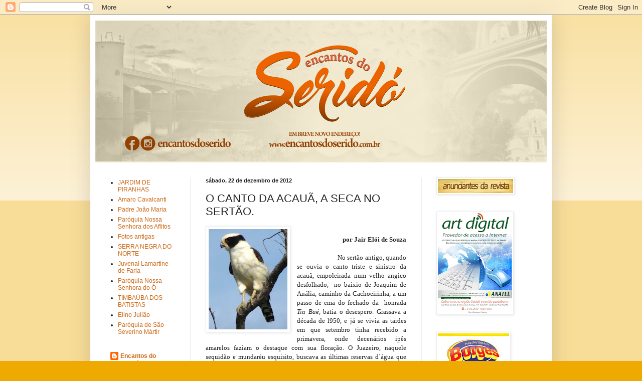

--- FILE ---
content_type: text/html; charset=UTF-8
request_url: https://encantosdoserido.blogspot.com/2012/12/o-canto-da-acaua-seca-no-sertao.html
body_size: 25454
content:
<!DOCTYPE html>
<html class='v2' dir='ltr' lang='pt-BR'>
<head>
<link href='https://www.blogger.com/static/v1/widgets/335934321-css_bundle_v2.css' rel='stylesheet' type='text/css'/>
<meta content='width=1100' name='viewport'/>
<meta content='text/html; charset=UTF-8' http-equiv='Content-Type'/>
<meta content='blogger' name='generator'/>
<link href='https://encantosdoserido.blogspot.com/favicon.ico' rel='icon' type='image/x-icon'/>
<link href='http://encantosdoserido.blogspot.com/2012/12/o-canto-da-acaua-seca-no-sertao.html' rel='canonical'/>
<link rel="alternate" type="application/atom+xml" title="Blog Encantos do Seridó - Atom" href="https://encantosdoserido.blogspot.com/feeds/posts/default" />
<link rel="alternate" type="application/rss+xml" title="Blog Encantos do Seridó - RSS" href="https://encantosdoserido.blogspot.com/feeds/posts/default?alt=rss" />
<link rel="service.post" type="application/atom+xml" title="Blog Encantos do Seridó - Atom" href="https://www.blogger.com/feeds/8969662499170124075/posts/default" />

<link rel="alternate" type="application/atom+xml" title="Blog Encantos do Seridó - Atom" href="https://encantosdoserido.blogspot.com/feeds/550029947653305369/comments/default" />
<!--Can't find substitution for tag [blog.ieCssRetrofitLinks]-->
<link href='https://blogger.googleusercontent.com/img/b/R29vZ2xl/AVvXsEhXnxNvPlMzF1II5K7LErB2Koyylq-tbYfVA4FqhI2maiakuP8wSMQwwdwYmgnFD2-MA1IudmCLCblw_zTZnylBN-mlkQ0gAhfnA5RJzbgBqDKryWVrZ44p19EsUduRr93Nin298cAzwjJy/s200/Acau%C3%A3.jpg' rel='image_src'/>
<meta content='http://encantosdoserido.blogspot.com/2012/12/o-canto-da-acaua-seca-no-sertao.html' property='og:url'/>
<meta content='O CANTO DA ACAUÃ, A SECA NO SERTÃO.' property='og:title'/>
<meta content='  por Jair Elói de Souza                             No sertão antigo, quando se ouvia o canto triste e sinistro da acauã, empoleirada num v...' property='og:description'/>
<meta content='https://blogger.googleusercontent.com/img/b/R29vZ2xl/AVvXsEhXnxNvPlMzF1II5K7LErB2Koyylq-tbYfVA4FqhI2maiakuP8wSMQwwdwYmgnFD2-MA1IudmCLCblw_zTZnylBN-mlkQ0gAhfnA5RJzbgBqDKryWVrZ44p19EsUduRr93Nin298cAzwjJy/w1200-h630-p-k-no-nu/Acau%C3%A3.jpg' property='og:image'/>
<title>Blog Encantos do Seridó: O CANTO DA ACAUÃ, A SECA NO SERTÃO.</title>
<style id='page-skin-1' type='text/css'><!--
/*
-----------------------------------------------
Blogger Template Style
Name:     Simple
Designer: Blogger
URL:      www.blogger.com
----------------------------------------------- */
/* Content
----------------------------------------------- */
body {
font: normal normal 12px Arial, Tahoma, Helvetica, FreeSans, sans-serif;
color: #222222;
background: #eeaa00 none repeat scroll top left;
padding: 0 40px 40px 40px;
}
html body .region-inner {
min-width: 0;
max-width: 100%;
width: auto;
}
h2 {
font-size: 22px;
}
a:link {
text-decoration:none;
color: #cc6611;
}
a:visited {
text-decoration:none;
color: #888888;
}
a:hover {
text-decoration:underline;
color: #ff9900;
}
.body-fauxcolumn-outer .fauxcolumn-inner {
background: transparent url(https://resources.blogblog.com/blogblog/data/1kt/simple/body_gradient_tile_light.png) repeat scroll top left;
_background-image: none;
}
.body-fauxcolumn-outer .cap-top {
position: absolute;
z-index: 1;
height: 400px;
width: 100%;
}
.body-fauxcolumn-outer .cap-top .cap-left {
width: 100%;
background: transparent url(https://resources.blogblog.com/blogblog/data/1kt/simple/gradients_light.png) repeat-x scroll top left;
_background-image: none;
}
.content-outer {
-moz-box-shadow: 0 0 40px rgba(0, 0, 0, .15);
-webkit-box-shadow: 0 0 5px rgba(0, 0, 0, .15);
-goog-ms-box-shadow: 0 0 10px #333333;
box-shadow: 0 0 40px rgba(0, 0, 0, .15);
margin-bottom: 1px;
}
.content-inner {
padding: 10px 10px;
}
.content-inner {
background-color: #ffffff;
}
/* Header
----------------------------------------------- */
.header-outer {
background: #ffffff url(//www.blogblog.com/1kt/simple/gradients_light.png) repeat-x scroll 0 -400px;
_background-image: none;
}
.Header h1 {
font: normal normal 60px Arial, Tahoma, Helvetica, FreeSans, sans-serif;
color: #ffffff;
text-shadow: 1px 2px 3px rgba(0, 0, 0, .2);
}
.Header h1 a {
color: #ffffff;
}
.Header .description {
font-size: 140%;
color: #ffffff;
}
.header-inner .Header .titlewrapper {
padding: 22px 30px;
}
.header-inner .Header .descriptionwrapper {
padding: 0 30px;
}
/* Tabs
----------------------------------------------- */
.tabs-inner .section:first-child {
border-top: 0 solid #eeeeee;
}
.tabs-inner .section:first-child ul {
margin-top: -0;
border-top: 0 solid #eeeeee;
border-left: 0 solid #eeeeee;
border-right: 0 solid #eeeeee;
}
.tabs-inner .widget ul {
background: #f5f5f5 url(https://resources.blogblog.com/blogblog/data/1kt/simple/gradients_light.png) repeat-x scroll 0 -800px;
_background-image: none;
border-bottom: 1px solid #eeeeee;
margin-top: 0;
margin-left: -30px;
margin-right: -30px;
}
.tabs-inner .widget li a {
display: inline-block;
padding: .6em 1em;
font: normal normal 14px Arial, Tahoma, Helvetica, FreeSans, sans-serif;
color: #999999;
border-left: 1px solid #ffffff;
border-right: 1px solid #eeeeee;
}
.tabs-inner .widget li:first-child a {
border-left: none;
}
.tabs-inner .widget li.selected a, .tabs-inner .widget li a:hover {
color: #000000;
background-color: #eeeeee;
text-decoration: none;
}
/* Columns
----------------------------------------------- */
.main-outer {
border-top: 0 solid #eeeeee;
}
.fauxcolumn-left-outer .fauxcolumn-inner {
border-right: 1px solid #eeeeee;
}
.fauxcolumn-right-outer .fauxcolumn-inner {
border-left: 1px solid #eeeeee;
}
/* Headings
----------------------------------------------- */
div.widget > h2,
div.widget h2.title {
margin: 0 0 1em 0;
font: normal bold 11px Arial, Tahoma, Helvetica, FreeSans, sans-serif;
color: #000000;
}
/* Widgets
----------------------------------------------- */
.widget .zippy {
color: #999999;
text-shadow: 2px 2px 1px rgba(0, 0, 0, .1);
}
.widget .popular-posts ul {
list-style: none;
}
/* Posts
----------------------------------------------- */
h2.date-header {
font: normal bold 11px Arial, Tahoma, Helvetica, FreeSans, sans-serif;
}
.date-header span {
background-color: transparent;
color: #222222;
padding: inherit;
letter-spacing: inherit;
margin: inherit;
}
.main-inner {
padding-top: 30px;
padding-bottom: 30px;
}
.main-inner .column-center-inner {
padding: 0 15px;
}
.main-inner .column-center-inner .section {
margin: 0 15px;
}
.post {
margin: 0 0 25px 0;
}
h3.post-title, .comments h4 {
font: normal normal 22px Arial, Tahoma, Helvetica, FreeSans, sans-serif;
margin: .75em 0 0;
}
.post-body {
font-size: 110%;
line-height: 1.4;
position: relative;
}
.post-body img, .post-body .tr-caption-container, .Profile img, .Image img,
.BlogList .item-thumbnail img {
padding: 2px;
background: #ffffff;
border: 1px solid #eeeeee;
-moz-box-shadow: 1px 1px 5px rgba(0, 0, 0, .1);
-webkit-box-shadow: 1px 1px 5px rgba(0, 0, 0, .1);
box-shadow: 1px 1px 5px rgba(0, 0, 0, .1);
}
.post-body img, .post-body .tr-caption-container {
padding: 5px;
}
.post-body .tr-caption-container {
color: #222222;
}
.post-body .tr-caption-container img {
padding: 0;
background: transparent;
border: none;
-moz-box-shadow: 0 0 0 rgba(0, 0, 0, .1);
-webkit-box-shadow: 0 0 0 rgba(0, 0, 0, .1);
box-shadow: 0 0 0 rgba(0, 0, 0, .1);
}
.post-header {
margin: 0 0 1.5em;
line-height: 1.6;
font-size: 90%;
}
.post-footer {
margin: 20px -2px 0;
padding: 5px 10px;
color: #666666;
background-color: #f9f9f9;
border-bottom: 1px solid #eeeeee;
line-height: 1.6;
font-size: 90%;
}
#comments .comment-author {
padding-top: 1.5em;
border-top: 1px solid #eeeeee;
background-position: 0 1.5em;
}
#comments .comment-author:first-child {
padding-top: 0;
border-top: none;
}
.avatar-image-container {
margin: .2em 0 0;
}
#comments .avatar-image-container img {
border: 1px solid #eeeeee;
}
/* Comments
----------------------------------------------- */
.comments .comments-content .icon.blog-author {
background-repeat: no-repeat;
background-image: url([data-uri]);
}
.comments .comments-content .loadmore a {
border-top: 1px solid #999999;
border-bottom: 1px solid #999999;
}
.comments .comment-thread.inline-thread {
background-color: #f9f9f9;
}
.comments .continue {
border-top: 2px solid #999999;
}
/* Accents
---------------------------------------------- */
.section-columns td.columns-cell {
border-left: 1px solid #eeeeee;
}
.blog-pager {
background: transparent none no-repeat scroll top center;
}
.blog-pager-older-link, .home-link,
.blog-pager-newer-link {
background-color: #ffffff;
padding: 5px;
}
.footer-outer {
border-top: 0 dashed #bbbbbb;
}
/* Mobile
----------------------------------------------- */
body.mobile  {
background-size: auto;
}
.mobile .body-fauxcolumn-outer {
background: transparent none repeat scroll top left;
}
.mobile .body-fauxcolumn-outer .cap-top {
background-size: 100% auto;
}
.mobile .content-outer {
-webkit-box-shadow: 0 0 3px rgba(0, 0, 0, .15);
box-shadow: 0 0 3px rgba(0, 0, 0, .15);
}
.mobile .tabs-inner .widget ul {
margin-left: 0;
margin-right: 0;
}
.mobile .post {
margin: 0;
}
.mobile .main-inner .column-center-inner .section {
margin: 0;
}
.mobile .date-header span {
padding: 0.1em 10px;
margin: 0 -10px;
}
.mobile h3.post-title {
margin: 0;
}
.mobile .blog-pager {
background: transparent none no-repeat scroll top center;
}
.mobile .footer-outer {
border-top: none;
}
.mobile .main-inner, .mobile .footer-inner {
background-color: #ffffff;
}
.mobile-index-contents {
color: #222222;
}
.mobile-link-button {
background-color: #cc6611;
}
.mobile-link-button a:link, .mobile-link-button a:visited {
color: #ffffff;
}
.mobile .tabs-inner .section:first-child {
border-top: none;
}
.mobile .tabs-inner .PageList .widget-content {
background-color: #eeeeee;
color: #000000;
border-top: 1px solid #eeeeee;
border-bottom: 1px solid #eeeeee;
}
.mobile .tabs-inner .PageList .widget-content .pagelist-arrow {
border-left: 1px solid #eeeeee;
}

--></style>
<style id='template-skin-1' type='text/css'><!--
body {
min-width: 920px;
}
.content-outer, .content-fauxcolumn-outer, .region-inner {
min-width: 920px;
max-width: 920px;
_width: 920px;
}
.main-inner .columns {
padding-left: 190px;
padding-right: 250px;
}
.main-inner .fauxcolumn-center-outer {
left: 190px;
right: 250px;
/* IE6 does not respect left and right together */
_width: expression(this.parentNode.offsetWidth -
parseInt("190px") -
parseInt("250px") + 'px');
}
.main-inner .fauxcolumn-left-outer {
width: 190px;
}
.main-inner .fauxcolumn-right-outer {
width: 250px;
}
.main-inner .column-left-outer {
width: 190px;
right: 100%;
margin-left: -190px;
}
.main-inner .column-right-outer {
width: 250px;
margin-right: -250px;
}
#layout {
min-width: 0;
}
#layout .content-outer {
min-width: 0;
width: 800px;
}
#layout .region-inner {
min-width: 0;
width: auto;
}
body#layout div.add_widget {
padding: 8px;
}
body#layout div.add_widget a {
margin-left: 32px;
}
--></style>
<link href='https://www.blogger.com/dyn-css/authorization.css?targetBlogID=8969662499170124075&amp;zx=773dd874-48a9-47dc-97a9-ba25826609f8' media='none' onload='if(media!=&#39;all&#39;)media=&#39;all&#39;' rel='stylesheet'/><noscript><link href='https://www.blogger.com/dyn-css/authorization.css?targetBlogID=8969662499170124075&amp;zx=773dd874-48a9-47dc-97a9-ba25826609f8' rel='stylesheet'/></noscript>
<meta name='google-adsense-platform-account' content='ca-host-pub-1556223355139109'/>
<meta name='google-adsense-platform-domain' content='blogspot.com'/>

</head>
<body class='loading variant-bold'>
<div class='navbar section' id='navbar' name='Navbar'><div class='widget Navbar' data-version='1' id='Navbar1'><script type="text/javascript">
    function setAttributeOnload(object, attribute, val) {
      if(window.addEventListener) {
        window.addEventListener('load',
          function(){ object[attribute] = val; }, false);
      } else {
        window.attachEvent('onload', function(){ object[attribute] = val; });
      }
    }
  </script>
<div id="navbar-iframe-container"></div>
<script type="text/javascript" src="https://apis.google.com/js/platform.js"></script>
<script type="text/javascript">
      gapi.load("gapi.iframes:gapi.iframes.style.bubble", function() {
        if (gapi.iframes && gapi.iframes.getContext) {
          gapi.iframes.getContext().openChild({
              url: 'https://www.blogger.com/navbar/8969662499170124075?po\x3d550029947653305369\x26origin\x3dhttps://encantosdoserido.blogspot.com',
              where: document.getElementById("navbar-iframe-container"),
              id: "navbar-iframe"
          });
        }
      });
    </script><script type="text/javascript">
(function() {
var script = document.createElement('script');
script.type = 'text/javascript';
script.src = '//pagead2.googlesyndication.com/pagead/js/google_top_exp.js';
var head = document.getElementsByTagName('head')[0];
if (head) {
head.appendChild(script);
}})();
</script>
</div></div>
<div class='body-fauxcolumns'>
<div class='fauxcolumn-outer body-fauxcolumn-outer'>
<div class='cap-top'>
<div class='cap-left'></div>
<div class='cap-right'></div>
</div>
<div class='fauxborder-left'>
<div class='fauxborder-right'></div>
<div class='fauxcolumn-inner'>
</div>
</div>
<div class='cap-bottom'>
<div class='cap-left'></div>
<div class='cap-right'></div>
</div>
</div>
</div>
<div class='content'>
<div class='content-fauxcolumns'>
<div class='fauxcolumn-outer content-fauxcolumn-outer'>
<div class='cap-top'>
<div class='cap-left'></div>
<div class='cap-right'></div>
</div>
<div class='fauxborder-left'>
<div class='fauxborder-right'></div>
<div class='fauxcolumn-inner'>
</div>
</div>
<div class='cap-bottom'>
<div class='cap-left'></div>
<div class='cap-right'></div>
</div>
</div>
</div>
<div class='content-outer'>
<div class='content-cap-top cap-top'>
<div class='cap-left'></div>
<div class='cap-right'></div>
</div>
<div class='fauxborder-left content-fauxborder-left'>
<div class='fauxborder-right content-fauxborder-right'></div>
<div class='content-inner'>
<header>
<div class='header-outer'>
<div class='header-cap-top cap-top'>
<div class='cap-left'></div>
<div class='cap-right'></div>
</div>
<div class='fauxborder-left header-fauxborder-left'>
<div class='fauxborder-right header-fauxborder-right'></div>
<div class='region-inner header-inner'>
<div class='header section' id='header' name='Cabeçalho'><div class='widget Header' data-version='1' id='Header1'>
<div id='header-inner'>
<a href='https://encantosdoserido.blogspot.com/' style='display: block'>
<img alt='Blog Encantos do Seridó' height='284px; ' id='Header1_headerimg' src='https://blogger.googleusercontent.com/img/b/R29vZ2xl/AVvXsEhRgc3_FIMYGGkfRg8CV_xl3pWg5c7oGJIp9wzAr4Q35tT-uebHf62Qur7_S2CUR6KVg320ftdDCA5rEL8Ky0lJNADpssUjJK3upGy074Bv-D75x-oc4VBtk8YWviy7pDd3FHyMI7EgaUR3/s1600/topoblognovo.png' style='display: block' width='915px; '/>
</a>
</div>
</div></div>
</div>
</div>
<div class='header-cap-bottom cap-bottom'>
<div class='cap-left'></div>
<div class='cap-right'></div>
</div>
</div>
</header>
<div class='tabs-outer'>
<div class='tabs-cap-top cap-top'>
<div class='cap-left'></div>
<div class='cap-right'></div>
</div>
<div class='fauxborder-left tabs-fauxborder-left'>
<div class='fauxborder-right tabs-fauxborder-right'></div>
<div class='region-inner tabs-inner'>
<div class='tabs no-items section' id='crosscol' name='Entre colunas'></div>
<div class='tabs no-items section' id='crosscol-overflow' name='Cross-Column 2'></div>
</div>
</div>
<div class='tabs-cap-bottom cap-bottom'>
<div class='cap-left'></div>
<div class='cap-right'></div>
</div>
</div>
<div class='main-outer'>
<div class='main-cap-top cap-top'>
<div class='cap-left'></div>
<div class='cap-right'></div>
</div>
<div class='fauxborder-left main-fauxborder-left'>
<div class='fauxborder-right main-fauxborder-right'></div>
<div class='region-inner main-inner'>
<div class='columns fauxcolumns'>
<div class='fauxcolumn-outer fauxcolumn-center-outer'>
<div class='cap-top'>
<div class='cap-left'></div>
<div class='cap-right'></div>
</div>
<div class='fauxborder-left'>
<div class='fauxborder-right'></div>
<div class='fauxcolumn-inner'>
</div>
</div>
<div class='cap-bottom'>
<div class='cap-left'></div>
<div class='cap-right'></div>
</div>
</div>
<div class='fauxcolumn-outer fauxcolumn-left-outer'>
<div class='cap-top'>
<div class='cap-left'></div>
<div class='cap-right'></div>
</div>
<div class='fauxborder-left'>
<div class='fauxborder-right'></div>
<div class='fauxcolumn-inner'>
</div>
</div>
<div class='cap-bottom'>
<div class='cap-left'></div>
<div class='cap-right'></div>
</div>
</div>
<div class='fauxcolumn-outer fauxcolumn-right-outer'>
<div class='cap-top'>
<div class='cap-left'></div>
<div class='cap-right'></div>
</div>
<div class='fauxborder-left'>
<div class='fauxborder-right'></div>
<div class='fauxcolumn-inner'>
</div>
</div>
<div class='cap-bottom'>
<div class='cap-left'></div>
<div class='cap-right'></div>
</div>
</div>
<!-- corrects IE6 width calculation -->
<div class='columns-inner'>
<div class='column-center-outer'>
<div class='column-center-inner'>
<div class='main section' id='main' name='Principal'><div class='widget Blog' data-version='1' id='Blog1'>
<div class='blog-posts hfeed'>

          <div class="date-outer">
        
<h2 class='date-header'><span>sábado, 22 de dezembro de 2012</span></h2>

          <div class="date-posts">
        
<div class='post-outer'>
<div class='post hentry uncustomized-post-template' itemprop='blogPost' itemscope='itemscope' itemtype='http://schema.org/BlogPosting'>
<meta content='https://blogger.googleusercontent.com/img/b/R29vZ2xl/AVvXsEhXnxNvPlMzF1II5K7LErB2Koyylq-tbYfVA4FqhI2maiakuP8wSMQwwdwYmgnFD2-MA1IudmCLCblw_zTZnylBN-mlkQ0gAhfnA5RJzbgBqDKryWVrZ44p19EsUduRr93Nin298cAzwjJy/s200/Acau%C3%A3.jpg' itemprop='image_url'/>
<meta content='8969662499170124075' itemprop='blogId'/>
<meta content='550029947653305369' itemprop='postId'/>
<a name='550029947653305369'></a>
<h3 class='post-title entry-title' itemprop='name'>
O CANTO DA ACAUÃ, A SECA NO SERTÃO.
</h3>
<div class='post-header'>
<div class='post-header-line-1'></div>
</div>
<div class='post-body entry-content' id='post-body-550029947653305369' itemprop='description articleBody'>
<a href="https://blogger.googleusercontent.com/img/b/R29vZ2xl/AVvXsEhXnxNvPlMzF1II5K7LErB2Koyylq-tbYfVA4FqhI2maiakuP8wSMQwwdwYmgnFD2-MA1IudmCLCblw_zTZnylBN-mlkQ0gAhfnA5RJzbgBqDKryWVrZ44p19EsUduRr93Nin298cAzwjJy/s1600/Acau%C3%A3.jpg" imageanchor="1" style="clear: left; float: left; margin-bottom: 1em; margin-right: 1em;"><img border="0" height="200" src="https://blogger.googleusercontent.com/img/b/R29vZ2xl/AVvXsEhXnxNvPlMzF1II5K7LErB2Koyylq-tbYfVA4FqhI2maiakuP8wSMQwwdwYmgnFD2-MA1IudmCLCblw_zTZnylBN-mlkQ0gAhfnA5RJzbgBqDKryWVrZ44p19EsUduRr93Nin298cAzwjJy/s200/Acau%C3%A3.jpg" width="157" /></a><br />
<div class="MsoNormal" style="text-align: right;">
<span style="font-family: &quot;Tahoma&quot;,&quot;sans-serif&quot;; font-size: 10.0pt; line-height: 115%;"><b>por Jair Elói de Souza</b></span></div>
<div class="MsoNormal" style="text-align: justify;">
<span style="font-family: &quot;Tahoma&quot;,&quot;sans-serif&quot;; font-size: 10.0pt; line-height: 115%;"><br /></span></div>
<div class="MsoNormal" style="text-align: justify;">
<span style="font-family: &quot;Tahoma&quot;,&quot;sans-serif&quot;; font-size: 10.0pt; line-height: 115%;">&nbsp; &nbsp; &nbsp; &nbsp; &nbsp; &nbsp;&nbsp;&nbsp;&nbsp;&nbsp;&nbsp;&nbsp;&nbsp;&nbsp;&nbsp;&nbsp;&nbsp;&nbsp; No
sertão antigo, quando se ouvia o canto triste e sinistro da acauã, empoleirada
num velho angico desfolhado, &nbsp;no baixio
de Joaquim de Anália, caminho da Cachoeirinha, a um passo de ema do fechado da &nbsp;honrada <i>Tia
Baé,</i> batia o desespero. Grassava a década de l950, e já se vivia as tardes
em que setembro tinha recebido a primavera, onde decenários ipês amarelos
faziam o destaque com sua floração. O Juazeiro, naquele sequidão e mundaréu
esquisito, buscava as últimas reservas d`água que recebera na quadra chuvosa
passada, e num esforço incontido dava início a rebrota e sua estação das flores.
O sertanejo temente a Deus, e mais ainda, ao Padre Cícero Romão, punha as mãos
para o céu, e começava seu rogatório. Esperava alguma notícia das terras do
Piauí. Mas, apenas Chuvas de manga, escassas, de trecho minguado, eram os informes
dos tangerinos, que se penitenciavam conduzindo gado comprado, pelos
fazendeiros do Seridó poente, uma prática comercial e aquisitiva em razão do
baixo preço, e da necessidade de repor os rebanhos desfalcados pelas vendas
para o mercado do Recife, destacando-se nesse ofício o serranegrense Artéfio
Bezerra da Cunha.&nbsp; <o:p></o:p></span></div>
<div class="MsoNormal" style="text-align: justify;">
<span style="font-family: &quot;Tahoma&quot;,&quot;sans-serif&quot;; font-size: 10.0pt; line-height: 115%;">&nbsp;&nbsp;&nbsp;&nbsp;&nbsp;&nbsp;&nbsp;&nbsp;&nbsp;&nbsp;&nbsp;&nbsp;&nbsp;&nbsp;&nbsp;&nbsp;&nbsp;&nbsp;&nbsp;&nbsp;&nbsp;&nbsp;&nbsp;&nbsp;&nbsp;&nbsp;&nbsp;&nbsp;&nbsp;&nbsp;&nbsp;&nbsp;&nbsp;&nbsp; Naquela estação, finzinho do ano
de l957, a gadaria consumia o pasto seco, e tinha um baita refrigério nas
capoeiras de algodão, colhendo a crueira, a catemba e a própria rama, quando situadas
nas terras de baixio massapesadas. Chegam as festas de fim de ano, raros são os
casamentos, pois, não havia certeza de inverno na próxima quadra. Rompe
dezembro, mas as chuvas não aparecem no semi-árido nordestino. No Piauí, apenas
chove no sul, beiral com o Estado de Goiás então, hoje Tocantins, região do
Vale do Gurguéia, um dos maiores lençóis freáticos (subterrâneos) do mundo.<o:p></o:p></span></div>
<div class="MsoNormal" style="text-align: justify; text-indent: 35.4pt;">
<span style="font-family: &quot;Tahoma&quot;,&quot;sans-serif&quot;; font-size: 10.0pt; line-height: 115%;">&nbsp;Convém ilustrar que a configuração do inverno
nas terras do sertão em todo o semi-árido nordestino, obedece uma simetria cronológica.
Primeiro, as pancadas de chuvas no Piauí, com início na última lua do mês
de&nbsp; outubro, se consolidando a estação do
plantio por todo período novembrino, para atingir os Cariris novos e o Araripe
no Ceará, por ocasião das festas de fim de ano. Daí seguindo janeiro com chuvas
já em solo potiguar quando bate as portas com ventanias chuvosas no auto-oeste,
depois médio oeste, Seridó, trairy-agreste e por fim atinge a pancada do mar na
silhueta canavieira. Em síntese esse é o caminho das chuvas no solo nordestino.<o:p></o:p></span></div>
<div class="MsoNormal" style="text-align: justify;">
<span style="font-family: &quot;Tahoma&quot;,&quot;sans-serif&quot;; font-size: 10.0pt; line-height: 115%;">&nbsp;&nbsp;&nbsp;&nbsp;&nbsp;&nbsp;&nbsp;&nbsp;&nbsp;&nbsp;&nbsp;&nbsp;&nbsp;&nbsp;&nbsp;&nbsp;&nbsp;&nbsp;&nbsp;&nbsp;&nbsp;&nbsp;&nbsp;&nbsp;&nbsp;&nbsp;&nbsp;&nbsp;&nbsp;&nbsp;&nbsp;&nbsp;&nbsp;&nbsp; &nbsp;No início de l958, um velho manco, gangorrando
em seu andar arrastado, trajando uma lordeza inimitável, roupa de linho
&#8220;S&#8221;-120, branca, sapato em verniz marrom, chapéu de massa marca prado,&nbsp; contrastava com as notícias que trazia na sua
almanaque para aquele ano. Não havia mistério, o canto sutil, compassado, da
velha acauã, vaticinava seca recrudescida nos sertões do Seridó. Era esse
escriba, ainda um infante, seis primaveras completadas no abril, que não foi
chuvoso. A estação da oralidade se concentrava na casa de Chico lixeiro,
canzenza legítimo, com direito a café coado na hora pela generosa Nazinha, um
primor de bondade. Os habituês daquela rica estação de conversas eram:
Themístocles Cavalcanti, meu padrinho, o mais jocoso, também pudera, tinha como
mestre seu parceiro da faina pastoril o dono da casa, pois, eram <i>unha e carne</i>, inseparáveis. Artur
Ambrósio, viúvo, paleador de primeira, lordeza sobrava. Sabino de Chico
Raimundo, e o mais irreverente e de tutano reflexivo, Chico Eloi, uma
enciclopédia ambulante, o tutor intelectual desse signatário, resina do mais puro
sabor da sabedoria popular, meu avô paterno.<o:p></o:p></span></div>
<div class="MsoNormal" style="text-align: justify;">
<span style="font-family: &quot;Tahoma&quot;,&quot;sans-serif&quot;; font-size: 10.0pt; line-height: 115%;">&nbsp;&nbsp;&nbsp;&nbsp;&nbsp;&nbsp;&nbsp;&nbsp;&nbsp;&nbsp;&nbsp;&nbsp;&nbsp;&nbsp;&nbsp;&nbsp;&nbsp;&nbsp;&nbsp;&nbsp;&nbsp;&nbsp;&nbsp;&nbsp;&nbsp;&nbsp;&nbsp;&nbsp;&nbsp;&nbsp;&nbsp;&nbsp;&nbsp;&nbsp; &nbsp;&nbsp;Naqueles
tempos, a iluminação era gerada por motor a diesel, oito e meia da noite, dava
o sinal, nove horas apagava. As noites eram escuras, uma negritude de quixaba
madura. O céu um santuário de estrelas candentes, onde se destacava o planeta
mercúrio, voraz no seu reinado, para com o Nordeste. Segundo a crendice
popular, proibia São Pedro de mandar chuva para o cinzento e não deixava que a
mãe de Deus baixasse a mão, trazendo chuvas para o sertanejo.<o:p></o:p></span></div>
<div class="MsoNormal" style="text-align: justify; text-indent: 4.0cm;">
<span style="font-family: &quot;Tahoma&quot;,&quot;sans-serif&quot;; font-size: 10.0pt; line-height: 115%;">Estamos
na hora vesperal da nossa quadra chuvosa, no semi-árido nordestino. Os sinais
são de possibilidade mediana. O fenômeno <b><i>la nina (baixa temperatura nas águas do
Pacífico)</i></b>, permanece. Inibe o nosso maior inimigo <b><i>o El ninõ, (temperaturas altas no
Pacífico) </i></b>que não permite a formação de chuvas (nimbos: cúmulos-nimbos
&#8211; nuvens densas e cinzentas), que ofertam chuvas a qualquer hora. É uma mazela
a menos para o criador. No entanto, esperemos que a água do Oceano atlântico,
saia da sua friagem, se aqueça, e passe a consolidar a formação de nuvens
carregadas, ajude na manifestação da <i>Zona
de Convergência, acima da Linha do equador, </i>para que tenhamos um refrigério
de inverno.<o:p></o:p></span></div>
<div class="MsoNormal" style="text-align: justify; text-indent: 4.0cm;">
<span style="font-family: &quot;Tahoma&quot;,&quot;sans-serif&quot;; font-size: 10.0pt; line-height: 115%;">Tiro
notícia da Chã da Graúna, o meu feudo na Borborema potiguar, que a Acauã está
silente, seu canto sutil, compassado não está sendo ouvido. Para uns, isso
significa uma mudez em melancolia, a estiagem longa, a faz refém de dissipar o tempo
limpando sua penugem empoeirada. Para outros, ante à rebrota e floração
exuberante dos juazeiros, o que é uma evidência nas terras do Sertão, cria
nesta ave e no seu caráter de maior expectador da cena sertaneja, uma leitura
instintiva de que sua penugem gasta será lavada em breve, com as chuvas
redentoras, para amenizar o longo penar das gentes e dos inocentes animais
neste torrão nordestino. <o:p></o:p></span></div>
<div class="MsoNormal" style="text-align: justify; text-indent: 4.0cm;">
<span style="font-family: &quot;Tahoma&quot;,&quot;sans-serif&quot;; font-size: 10.0pt; line-height: 115%;">A
lua está em crescente, quem sabe se não temos novidade na lua cheia que se
avizinha, com chuvas nas festas natalinas?<o:p></o:p></span></div>
<div class="MsoNormal" style="text-align: justify; text-indent: 4.0cm;">
<span style="font-family: &quot;Tahoma&quot;,&quot;sans-serif&quot;; font-size: 10.0pt; line-height: 115%;">*É
Professor de Direito da UFRN.<o:p></o:p></span></div>
<div style='clear: both;'></div>
</div>
<div class='post-footer'>
<div class='post-footer-line post-footer-line-1'>
<span class='post-author vcard'>
Postado por blog
<span class='fn' itemprop='author' itemscope='itemscope' itemtype='http://schema.org/Person'>
<meta content='https://www.blogger.com/profile/16705467548058682701' itemprop='url'/>
<a class='g-profile' href='https://www.blogger.com/profile/16705467548058682701' rel='author' title='author profile'>
<span itemprop='name'>Encantos do Seridó</span>
</a>
</span>
</span>
<span class='post-timestamp'>
às
<meta content='http://encantosdoserido.blogspot.com/2012/12/o-canto-da-acaua-seca-no-sertao.html' itemprop='url'/>
<a class='timestamp-link' href='https://encantosdoserido.blogspot.com/2012/12/o-canto-da-acaua-seca-no-sertao.html' rel='bookmark' title='permanent link'><abbr class='published' itemprop='datePublished' title='2012-12-22T10:18:00-08:00'>10:18</abbr></a>
</span>
<span class='post-comment-link'>
</span>
<span class='post-icons'>
<span class='item-action'>
<a href='https://www.blogger.com/email-post/8969662499170124075/550029947653305369' title='Enviar esta postagem'>
<img alt='' class='icon-action' height='13' src='https://resources.blogblog.com/img/icon18_email.gif' width='18'/>
</a>
</span>
<span class='item-control blog-admin pid-1890534547'>
<a href='https://www.blogger.com/post-edit.g?blogID=8969662499170124075&postID=550029947653305369&from=pencil' title='Editar post'>
<img alt='' class='icon-action' height='18' src='https://resources.blogblog.com/img/icon18_edit_allbkg.gif' width='18'/>
</a>
</span>
</span>
<div class='post-share-buttons goog-inline-block'>
<a class='goog-inline-block share-button sb-email' href='https://www.blogger.com/share-post.g?blogID=8969662499170124075&postID=550029947653305369&target=email' target='_blank' title='Enviar por e-mail'><span class='share-button-link-text'>Enviar por e-mail</span></a><a class='goog-inline-block share-button sb-blog' href='https://www.blogger.com/share-post.g?blogID=8969662499170124075&postID=550029947653305369&target=blog' onclick='window.open(this.href, "_blank", "height=270,width=475"); return false;' target='_blank' title='Postar no blog!'><span class='share-button-link-text'>Postar no blog!</span></a><a class='goog-inline-block share-button sb-twitter' href='https://www.blogger.com/share-post.g?blogID=8969662499170124075&postID=550029947653305369&target=twitter' target='_blank' title='Compartilhar no X'><span class='share-button-link-text'>Compartilhar no X</span></a><a class='goog-inline-block share-button sb-facebook' href='https://www.blogger.com/share-post.g?blogID=8969662499170124075&postID=550029947653305369&target=facebook' onclick='window.open(this.href, "_blank", "height=430,width=640"); return false;' target='_blank' title='Compartilhar no Facebook'><span class='share-button-link-text'>Compartilhar no Facebook</span></a><a class='goog-inline-block share-button sb-pinterest' href='https://www.blogger.com/share-post.g?blogID=8969662499170124075&postID=550029947653305369&target=pinterest' target='_blank' title='Compartilhar com o Pinterest'><span class='share-button-link-text'>Compartilhar com o Pinterest</span></a>
</div>
</div>
<div class='post-footer-line post-footer-line-2'>
<span class='post-labels'>
</span>
</div>
<div class='post-footer-line post-footer-line-3'>
<span class='post-location'>
</span>
</div>
</div>
</div>
<div class='comments' id='comments'>
<a name='comments'></a>
<h4>5 comentários:</h4>
<div class='comments-content'>
<script async='async' src='' type='text/javascript'></script>
<script type='text/javascript'>
    (function() {
      var items = null;
      var msgs = null;
      var config = {};

// <![CDATA[
      var cursor = null;
      if (items && items.length > 0) {
        cursor = parseInt(items[items.length - 1].timestamp) + 1;
      }

      var bodyFromEntry = function(entry) {
        var text = (entry &&
                    ((entry.content && entry.content.$t) ||
                     (entry.summary && entry.summary.$t))) ||
            '';
        if (entry && entry.gd$extendedProperty) {
          for (var k in entry.gd$extendedProperty) {
            if (entry.gd$extendedProperty[k].name == 'blogger.contentRemoved') {
              return '<span class="deleted-comment">' + text + '</span>';
            }
          }
        }
        return text;
      }

      var parse = function(data) {
        cursor = null;
        var comments = [];
        if (data && data.feed && data.feed.entry) {
          for (var i = 0, entry; entry = data.feed.entry[i]; i++) {
            var comment = {};
            // comment ID, parsed out of the original id format
            var id = /blog-(\d+).post-(\d+)/.exec(entry.id.$t);
            comment.id = id ? id[2] : null;
            comment.body = bodyFromEntry(entry);
            comment.timestamp = Date.parse(entry.published.$t) + '';
            if (entry.author && entry.author.constructor === Array) {
              var auth = entry.author[0];
              if (auth) {
                comment.author = {
                  name: (auth.name ? auth.name.$t : undefined),
                  profileUrl: (auth.uri ? auth.uri.$t : undefined),
                  avatarUrl: (auth.gd$image ? auth.gd$image.src : undefined)
                };
              }
            }
            if (entry.link) {
              if (entry.link[2]) {
                comment.link = comment.permalink = entry.link[2].href;
              }
              if (entry.link[3]) {
                var pid = /.*comments\/default\/(\d+)\?.*/.exec(entry.link[3].href);
                if (pid && pid[1]) {
                  comment.parentId = pid[1];
                }
              }
            }
            comment.deleteclass = 'item-control blog-admin';
            if (entry.gd$extendedProperty) {
              for (var k in entry.gd$extendedProperty) {
                if (entry.gd$extendedProperty[k].name == 'blogger.itemClass') {
                  comment.deleteclass += ' ' + entry.gd$extendedProperty[k].value;
                } else if (entry.gd$extendedProperty[k].name == 'blogger.displayTime') {
                  comment.displayTime = entry.gd$extendedProperty[k].value;
                }
              }
            }
            comments.push(comment);
          }
        }
        return comments;
      };

      var paginator = function(callback) {
        if (hasMore()) {
          var url = config.feed + '?alt=json&v=2&orderby=published&reverse=false&max-results=50';
          if (cursor) {
            url += '&published-min=' + new Date(cursor).toISOString();
          }
          window.bloggercomments = function(data) {
            var parsed = parse(data);
            cursor = parsed.length < 50 ? null
                : parseInt(parsed[parsed.length - 1].timestamp) + 1
            callback(parsed);
            window.bloggercomments = null;
          }
          url += '&callback=bloggercomments';
          var script = document.createElement('script');
          script.type = 'text/javascript';
          script.src = url;
          document.getElementsByTagName('head')[0].appendChild(script);
        }
      };
      var hasMore = function() {
        return !!cursor;
      };
      var getMeta = function(key, comment) {
        if ('iswriter' == key) {
          var matches = !!comment.author
              && comment.author.name == config.authorName
              && comment.author.profileUrl == config.authorUrl;
          return matches ? 'true' : '';
        } else if ('deletelink' == key) {
          return config.baseUri + '/comment/delete/'
               + config.blogId + '/' + comment.id;
        } else if ('deleteclass' == key) {
          return comment.deleteclass;
        }
        return '';
      };

      var replybox = null;
      var replyUrlParts = null;
      var replyParent = undefined;

      var onReply = function(commentId, domId) {
        if (replybox == null) {
          // lazily cache replybox, and adjust to suit this style:
          replybox = document.getElementById('comment-editor');
          if (replybox != null) {
            replybox.height = '250px';
            replybox.style.display = 'block';
            replyUrlParts = replybox.src.split('#');
          }
        }
        if (replybox && (commentId !== replyParent)) {
          replybox.src = '';
          document.getElementById(domId).insertBefore(replybox, null);
          replybox.src = replyUrlParts[0]
              + (commentId ? '&parentID=' + commentId : '')
              + '#' + replyUrlParts[1];
          replyParent = commentId;
        }
      };

      var hash = (window.location.hash || '#').substring(1);
      var startThread, targetComment;
      if (/^comment-form_/.test(hash)) {
        startThread = hash.substring('comment-form_'.length);
      } else if (/^c[0-9]+$/.test(hash)) {
        targetComment = hash.substring(1);
      }

      // Configure commenting API:
      var configJso = {
        'maxDepth': config.maxThreadDepth
      };
      var provider = {
        'id': config.postId,
        'data': items,
        'loadNext': paginator,
        'hasMore': hasMore,
        'getMeta': getMeta,
        'onReply': onReply,
        'rendered': true,
        'initComment': targetComment,
        'initReplyThread': startThread,
        'config': configJso,
        'messages': msgs
      };

      var render = function() {
        if (window.goog && window.goog.comments) {
          var holder = document.getElementById('comment-holder');
          window.goog.comments.render(holder, provider);
        }
      };

      // render now, or queue to render when library loads:
      if (window.goog && window.goog.comments) {
        render();
      } else {
        window.goog = window.goog || {};
        window.goog.comments = window.goog.comments || {};
        window.goog.comments.loadQueue = window.goog.comments.loadQueue || [];
        window.goog.comments.loadQueue.push(render);
      }
    })();
// ]]>
  </script>
<div id='comment-holder'>
<div class="comment-thread toplevel-thread"><ol id="top-ra"><li class="comment" id="c2605866358272253552"><div class="avatar-image-container"><img src="//resources.blogblog.com/img/blank.gif" alt=""/></div><div class="comment-block"><div class="comment-header"><cite class="user">Anônimo</cite><span class="icon user "></span><span class="datetime secondary-text"><a rel="nofollow" href="https://encantosdoserido.blogspot.com/2012/12/o-canto-da-acaua-seca-no-sertao.html?showComment=1356451311842#c2605866358272253552">25 de dezembro de 2012 às 08:01</a></span></div><p class="comment-content">CAUSAS DA SECA NORDESTINA - PARTE I<br><br>Aracati, nos sertões do Ceará; cantarino na Chapada do Araripe &#8212; divisa de Pernambuco com o Ceará &#8212;, porque assovia ao atravessar a serra: um vento forte, de nordeste para sudoeste, que sopra pontualmente entre 19 e 21 horas e refresca agradavelmente as noites de primavera. Mas, para os nordestinos, a mesma brisa benfazeja é o primeiro sinal de tragédia. Quando sopra nas últimas semanas de dezembro e no mês de janeiro, é sintoma certo de seca. Seca que será tão mais grave e inevitável se não chover até 19 de março, dia de São José. Durante séculos, enquanto os meteorologistas torciam o nariz, essas foram duas das formas de o sertanejo fazer a previsão do tempo para a temporada das chuvas na região, entre março e abril. Agora, respaldados pelas observações de satélites meteorológicos e modernos computadores, os climatologistas dão a mão à palmatória: os sertanejos tinham razão.<br><br></p><span class="comment-actions secondary-text"><a class="comment-reply" target="_self" data-comment-id="2605866358272253552">Responder</a><span class="item-control blog-admin blog-admin pid-925491494"><a target="_self" href="https://www.blogger.com/comment/delete/8969662499170124075/2605866358272253552">Excluir</a></span></span></div><div class="comment-replies"><div id="c2605866358272253552-rt" class="comment-thread inline-thread hidden"><span class="thread-toggle thread-expanded"><span class="thread-arrow"></span><span class="thread-count"><a target="_self">Respostas</a></span></span><ol id="c2605866358272253552-ra" class="thread-chrome thread-expanded"><div></div><div id="c2605866358272253552-continue" class="continue"><a class="comment-reply" target="_self" data-comment-id="2605866358272253552">Responder</a></div></ol></div></div><div class="comment-replybox-single" id="c2605866358272253552-ce"></div></li><li class="comment" id="c2204433519101450744"><div class="avatar-image-container"><img src="//resources.blogblog.com/img/blank.gif" alt=""/></div><div class="comment-block"><div class="comment-header"><cite class="user">Anônimo</cite><span class="icon user "></span><span class="datetime secondary-text"><a rel="nofollow" href="https://encantosdoserido.blogspot.com/2012/12/o-canto-da-acaua-seca-no-sertao.html?showComment=1356451474068#c2204433519101450744">25 de dezembro de 2012 às 08:04</a></span></div><p class="comment-content">CAUSA DA SECA NORDESTINA PARTE II<br><br>O que o sertanejo não sabia é que as secas do Nordeste têm origem em lugares tão distantes quanto o Sudeste asiático e o círculo polar ártico. O que é compreensível: os próprios cientistas levaram décadas para entendê-las. São provocadas por dois intrincados e fascinantes mecanismos gerais de circulação de ventos no planeta. São fenômenos que se estabeleceram provavelmente há 20 000 anos, no fim da última grande era glacial. O primeiro e mais importante é composto pelas áreas de baixa e alta pressão atmosférica no Pacífico equatorial &#8212; a pressão atmosférica não é igual em todo o globo terrestre &#8212; conhecido como &#8220;célula de Walker&#8221;.<br> <br>Na década de 1920, o inglês Gilbert Walker descobriu que o padrão meteorológico do Oceano Pacífico equatorial contém uma área de baixa pressão atmosférica sobre a Indonésia e o norte da Austrália e uma área de alta pressão no oceano, próximo à costa da América do Sul, resultado da lei física de que o ar quente tende a subir e o ar frio tende a descer. De maio a setembro, as águas quentes do Oceano Índico e do Mar da China provocam a ascensão de um vento quente e úmido, criando o que os meteorologistas chamam de área de baixa pressão. A ascensão desse vento úmido, também chamada de convecção, leva à formação de nuvens e chuvas, no fenômeno conhecido no Sudeste asiático como monções. Livre da água, o vento viaja sobre o Pacífico a uma altura de 15 quilômetros em direção ao leste. Nesse trajeto, o vento se resfria e tende a descer sobre o oceano, próximo à costa oeste da América do Sul, criando uma área de alta pressão atmosférica.<br></p><span class="comment-actions secondary-text"><a class="comment-reply" target="_self" data-comment-id="2204433519101450744">Responder</a><span class="item-control blog-admin blog-admin pid-925491494"><a target="_self" href="https://www.blogger.com/comment/delete/8969662499170124075/2204433519101450744">Excluir</a></span></span></div><div class="comment-replies"><div id="c2204433519101450744-rt" class="comment-thread inline-thread hidden"><span class="thread-toggle thread-expanded"><span class="thread-arrow"></span><span class="thread-count"><a target="_self">Respostas</a></span></span><ol id="c2204433519101450744-ra" class="thread-chrome thread-expanded"><div></div><div id="c2204433519101450744-continue" class="continue"><a class="comment-reply" target="_self" data-comment-id="2204433519101450744">Responder</a></div></ol></div></div><div class="comment-replybox-single" id="c2204433519101450744-ce"></div></li><li class="comment" id="c5657565827415499232"><div class="avatar-image-container"><img src="//resources.blogblog.com/img/blank.gif" alt=""/></div><div class="comment-block"><div class="comment-header"><cite class="user">Anônimo</cite><span class="icon user "></span><span class="datetime secondary-text"><a rel="nofollow" href="https://encantosdoserido.blogspot.com/2012/12/o-canto-da-acaua-seca-no-sertao.html?showComment=1356451585568#c5657565827415499232">25 de dezembro de 2012 às 08:06</a></span></div><p class="comment-content">CASAS DA SECA NORDESTINA PARTE III<br><br>O ar de cima para baixo impede a formação de nuvens de chuvas, o que, ao longo de milhares de anos, levou ao surgimento do deserto do sul do Chile e da região de Lima, no Peru. Parte dessa coluna de ar retorna em direção à Austrália e à Indonésia, enquanto uma parcela, novamente aquecida, toma novo movimento ascendente sobre a Amazônia, provocando chuvas na região, e desce sobre o Nordeste brasileiro, onde recebe os nomes de aracati ou cantarino, para refrescar as noites de primavera. Mas nem sempre acontece assim.<br> <br>Em ciclos de três e sete anos, nos meses de setembro, outubro e novembro, por motivos que ainda não se consegue determinar com certeza, uma grande massa de água quente vinda da Austrália avança pelo Pacífico equatorial em direção ao leste além da Ilha de Taiti, no fenômeno conhecido como El Niño. A água quente cria nova zona de convecção, deslo-cando as chuvas do meio do Oceano Pacífico para a costa oeste da América do Sul, na altura do Peru, e levando a corrente de ar vinda do Sudeste asiáti-co a cair diretamente sobre o Nordeste brasileiro, impedindo a formação de nuvens de chuva.<br> <br>É quando o suave assovio do cantarino na Chapada do Araripe nos meses de janeiro a março se torna de mau agouro, anunciando seca para o inverno &#8212; os nordestinos chamam a estação das chuvas na região de &#8220;inverno&#8221;, embora ocorra nos meses de verão-outono oficiais. É chegado, então, o tempo das novenas, promessas e procissões para São José, cujo dia, 19 de março, é a última esperança de chuva no sertão. Afinal, apesar de sua importância, o El Niño não é o único fator determinante das chuvas no Nordeste.<br></p><span class="comment-actions secondary-text"><a class="comment-reply" target="_self" data-comment-id="5657565827415499232">Responder</a><span class="item-control blog-admin blog-admin pid-925491494"><a target="_self" href="https://www.blogger.com/comment/delete/8969662499170124075/5657565827415499232">Excluir</a></span></span></div><div class="comment-replies"><div id="c5657565827415499232-rt" class="comment-thread inline-thread hidden"><span class="thread-toggle thread-expanded"><span class="thread-arrow"></span><span class="thread-count"><a target="_self">Respostas</a></span></span><ol id="c5657565827415499232-ra" class="thread-chrome thread-expanded"><div></div><div id="c5657565827415499232-continue" class="continue"><a class="comment-reply" target="_self" data-comment-id="5657565827415499232">Responder</a></div></ol></div></div><div class="comment-replybox-single" id="c5657565827415499232-ce"></div></li><li class="comment" id="c3121321940250932364"><div class="avatar-image-container"><img src="//resources.blogblog.com/img/blank.gif" alt=""/></div><div class="comment-block"><div class="comment-header"><cite class="user">Anônimo</cite><span class="icon user "></span><span class="datetime secondary-text"><a rel="nofollow" href="https://encantosdoserido.blogspot.com/2012/12/o-canto-da-acaua-seca-no-sertao.html?showComment=1356451740256#c3121321940250932364">25 de dezembro de 2012 às 08:09</a></span></div><p class="comment-content">CAUSAS DA SECA NORDESTINA - ÚLTIMA PARTE<br><br>Ainda assim, as chuvas da terceira semana de março no Nordeste dependem muito mais de fatores físicos que de fé. Elas são conseqüência de outro fenômeno meteorológico conhecido desde o século XVIII e chamado pelos climatologistas de ZCIT &#8212; zona de convergência intertropical, um anel de ar úmido que envolve a Terra próximo à linha do equador. A ZCIT oscila entre as latitudes de 10&#176; ao norte e 5&#176; ao sul, a região onde os ventos alísios dos hemisférios norte e sul se encontram. Esse fenômeno também é chamado de &#8220;célula de Hadley&#8221;, devido ao meteorologista inglês George Hadley (1685-1768) que em 1735 descreveu seu funcionamento. Dependendo da localização, a zona de convergência intertro-pical pode amenizar ou agravar as secas provocadas pelo El Niño.<br> <br>As nuvens de chuva da zona de convergência intertropical são alimentadas em boa parte pelo sistema de baixa pressão atmosférica da região da Terra Nova, no Canadá, próximo ao círculo polar ártico. Quando a baixa pressão é mais forte na Terra Nova, o ar úmido engrossa a ZCIT que se desloca em direção às águas mais quentes próximas ao equador, acompanhando com um pequeno atraso o movimento do Sol. Assim, quando o Sol atravessa a linha do equador no equinócio de outono do hemisfério sul, entre os dias 20 e 21 de março, a zona de convergência intertropical atinge sua posição mais ao sul, com o seu centro sobre a cidade de Quixadá, a 5&#176; de latitude sul, no sertão cearense, provocando as chuvas do dia de São José.<br> <br>Às vezes, porém, a chuva não chega. O movimento da zona de convergência intertropical depende da tempertatura das águas no oceano, que na região equatorial varia entre 26&#176; e 29&#176;. E uma variação de 1 a meio grau entre as águas do Atlântico norte e do sul é a diferença entre um &#8220;inverno&#8221; chuvoso ou seco. Com as águas do Atlântico norte mais frias, a ZCIT desloca-se para o sul, trazendo suas nuvens carregadas. Se as águas do Atlântico estiverem mais frias no sul, entretanto, as chuvas serão despejadas na Amazônia e sobre a Ilha de Marajó. Para o nordestino será a seca, a fuga da asa-branca, a terra calcinada e a fome. Sem culpa de São José.<br><br>FONTE - REVISTA SUPERINTERESSANTE<br><br> <br></p><span class="comment-actions secondary-text"><a class="comment-reply" target="_self" data-comment-id="3121321940250932364">Responder</a><span class="item-control blog-admin blog-admin pid-925491494"><a target="_self" href="https://www.blogger.com/comment/delete/8969662499170124075/3121321940250932364">Excluir</a></span></span></div><div class="comment-replies"><div id="c3121321940250932364-rt" class="comment-thread inline-thread hidden"><span class="thread-toggle thread-expanded"><span class="thread-arrow"></span><span class="thread-count"><a target="_self">Respostas</a></span></span><ol id="c3121321940250932364-ra" class="thread-chrome thread-expanded"><div></div><div id="c3121321940250932364-continue" class="continue"><a class="comment-reply" target="_self" data-comment-id="3121321940250932364">Responder</a></div></ol></div></div><div class="comment-replybox-single" id="c3121321940250932364-ce"></div></li><li class="comment" id="c5471118761050461657"><div class="avatar-image-container"><img src="//resources.blogblog.com/img/blank.gif" alt=""/></div><div class="comment-block"><div class="comment-header"><cite class="user">Anônimo</cite><span class="icon user "></span><span class="datetime secondary-text"><a rel="nofollow" href="https://encantosdoserido.blogspot.com/2012/12/o-canto-da-acaua-seca-no-sertao.html?showComment=1356965802140#c5471118761050461657">31 de dezembro de 2012 às 06:56</a></span></div><p class="comment-content">Continua desaparecido chico doido.</p><span class="comment-actions secondary-text"><a class="comment-reply" target="_self" data-comment-id="5471118761050461657">Responder</a><span class="item-control blog-admin blog-admin pid-925491494"><a target="_self" href="https://www.blogger.com/comment/delete/8969662499170124075/5471118761050461657">Excluir</a></span></span></div><div class="comment-replies"><div id="c5471118761050461657-rt" class="comment-thread inline-thread hidden"><span class="thread-toggle thread-expanded"><span class="thread-arrow"></span><span class="thread-count"><a target="_self">Respostas</a></span></span><ol id="c5471118761050461657-ra" class="thread-chrome thread-expanded"><div></div><div id="c5471118761050461657-continue" class="continue"><a class="comment-reply" target="_self" data-comment-id="5471118761050461657">Responder</a></div></ol></div></div><div class="comment-replybox-single" id="c5471118761050461657-ce"></div></li></ol><div id="top-continue" class="continue"><a class="comment-reply" target="_self">Adicionar comentário</a></div><div class="comment-replybox-thread" id="top-ce"></div><div class="loadmore hidden" data-post-id="550029947653305369"><a target="_self">Carregar mais...</a></div></div>
</div>
</div>
<p class='comment-footer'>
<div class='comment-form'>
<a name='comment-form'></a>
<p>
</p>
<a href='https://www.blogger.com/comment/frame/8969662499170124075?po=550029947653305369&hl=pt-BR&saa=85391&origin=https://encantosdoserido.blogspot.com' id='comment-editor-src'></a>
<iframe allowtransparency='true' class='blogger-iframe-colorize blogger-comment-from-post' frameborder='0' height='410px' id='comment-editor' name='comment-editor' src='' width='100%'></iframe>
<script src='https://www.blogger.com/static/v1/jsbin/2830521187-comment_from_post_iframe.js' type='text/javascript'></script>
<script type='text/javascript'>
      BLOG_CMT_createIframe('https://www.blogger.com/rpc_relay.html');
    </script>
</div>
</p>
<div id='backlinks-container'>
<div id='Blog1_backlinks-container'>
</div>
</div>
</div>
</div>

        </div></div>
      
</div>
<div class='blog-pager' id='blog-pager'>
<span id='blog-pager-newer-link'>
<a class='blog-pager-newer-link' href='https://encantosdoserido.blogspot.com/2012/12/conheca-o-perfil-de-alguns-secretarios.html' id='Blog1_blog-pager-newer-link' title='Postagem mais recente'>Postagem mais recente</a>
</span>
<span id='blog-pager-older-link'>
<a class='blog-pager-older-link' href='https://encantosdoserido.blogspot.com/2012/12/hoje-22-e-comemorado-o-dia-municipal-do.html' id='Blog1_blog-pager-older-link' title='Postagem mais antiga'>Postagem mais antiga</a>
</span>
<a class='home-link' href='https://encantosdoserido.blogspot.com/'>Página inicial</a>
</div>
<div class='clear'></div>
<div class='post-feeds'>
<div class='feed-links'>
Assinar:
<a class='feed-link' href='https://encantosdoserido.blogspot.com/feeds/550029947653305369/comments/default' target='_blank' type='application/atom+xml'>Postar comentários (Atom)</a>
</div>
</div>
</div></div>
</div>
</div>
<div class='column-left-outer'>
<div class='column-left-inner'>
<aside>
<div class='sidebar section' id='sidebar-left-1'><div class='widget PageList' data-version='1' id='PageList1'>
<div class='widget-content'>
<ul>
<li>
<a href='https://encantosdoserido.blogspot.com/p/jardim-de-piranhas.html'>JARDIM DE PIRANHAS</a>
</li>
<li>
<a href='https://encantosdoserido.blogspot.com/p/amaro-cavalcanti.html'>Amaro Cavalcanti</a>
</li>
<li>
<a href='https://encantosdoserido.blogspot.com/p/padre-joao-maria.html'>Padre João Maria</a>
</li>
<li>
<a href='https://encantosdoserido.blogspot.com/p/paroquia-nossa-senhora-dos-aflitos.html'>Paróquia Nossa Senhora dos Aflitos</a>
</li>
<li>
<a href='https://encantosdoserido.blogspot.com/p/fotos-antigas.html'>Fotos antigas</a>
</li>
<li>
<a href='https://encantosdoserido.blogspot.com/p/serra-negra-do-norte.html'>SERRA NEGRA DO NORTE</a>
</li>
<li>
<a href='https://encantosdoserido.blogspot.com/p/juvenal-lamartine-de-faria.html'>Juvenal Lamartine de Faria</a>
</li>
<li>
<a href='https://encantosdoserido.blogspot.com/p/nossa-senhora-do-o.html'>Paróquia Nossa Senhora do Ó</a>
</li>
<li>
<a href='https://encantosdoserido.blogspot.com/p/timbauba-dos-batistas.html'>TIMBAÚBA DOS BATISTAS</a>
</li>
<li>
<a href='https://encantosdoserido.blogspot.com/p/elino-juliao.html'>Elino Julião</a>
</li>
<li>
<a href='https://encantosdoserido.blogspot.com/p/paroquia-de-sao-severino-martir.html'>Paróquia de São Severino Mártir</a>
</li>
</ul>
<div class='clear'></div>
</div>
</div><div class='widget Profile' data-version='1' id='Profile2'>
<div class='widget-content'>
<dl class='profile-datablock'>
<dt class='profile-data'>
<a class='profile-name-link g-profile' href='https://www.blogger.com/profile/16705467548058682701' rel='author' style='background-image: url(//www.blogger.com/img/logo-16.png);'>
Encantos do Seridó
</a>
</dt>
<dd class='profile-textblock'>O Projeto Encantos do Seridó é uma iniciativa do seridoense Geovanne Pereira, desenvolvido em parceira com entidades religiosas. empresas seridoenses e instituições públicas. O propósito do projeto é divulgar as belezas e particularidades da nossa região, valorizando e difundindo o que o Seridó tem de melhor. O projeto agrega uma revista anual, um blog com notícias diárias da região, um informativo mensal com distribuição gratuita e uma exposição fotográfica itinerante com amplo acervo de fotos antigas que contam a história de cada cidade através dos tempos.</dd>
</dl>
<a class='profile-link' href='https://www.blogger.com/profile/16705467548058682701' rel='author'>Ver meu perfil completo</a>
<div class='clear'></div>
</div>
</div><div class='widget Image' data-version='1' id='Image3'>
<div class='widget-content'>
<img alt='' height='28' id='Image3_img' src='https://blogger.googleusercontent.com/img/b/R29vZ2xl/AVvXsEjb1R5giZzH0Ql0y0SRy-k7xvM0p-wgYQJLAhfaMq-NJ4-38IV98jfjXnujVhHgMoC-2UjUdh_Ju8Ycfl5Ystq5R41xOr56udQO3eqJ_l_x5l8AWwuX7tvGH_UtzB9PMRaeh1E3kpG0XSg/s1600/sites.jpg' width='150'/>
<br/>
</div>
<div class='clear'></div>
</div><div class='widget LinkList' data-version='1' id='LinkList1'>
<div class='widget-content'>
<ul>
<li><a href='http://www.fja.rn.gov.br/'>Fundação José Augusto</a></li>
<li><a href='http://paroquiansaflitos.blogspot.com/'>Blog da Paróquia de NS dos Aflitos</a></li>
<li><a href='http://alcimar-araujo.blogspot.com/'>Blog do Alcimar Araújo</a></li>
</ul>
<div class='clear'></div>
</div>
</div><div class='widget Image' data-version='1' id='Image5'>
<div class='widget-content'>
<img alt='' height='28' id='Image5_img' src='https://blogger.googleusercontent.com/img/b/R29vZ2xl/AVvXsEjLSoB_3nYwbrHeb80HhwELQPyUZjVMFqBgKy4BpEg4YcQapelXeuLbqA4TpjwJm7QGh25mDUcOpX8z4obIpx_pjjuik4ODdOZ-0Jr0S6xzuL32gxSEKUh7Dn_6YT5h1luWl5yY3b7IdP0/s1600/arquivo2.jpg' width='150'/>
<br/>
</div>
<div class='clear'></div>
</div><div class='widget BlogArchive' data-version='1' id='BlogArchive1'>
<div class='widget-content'>
<div id='ArchiveList'>
<div id='BlogArchive1_ArchiveList'>
<ul class='hierarchy'>
<li class='archivedate collapsed'>
<a class='toggle' href='javascript:void(0)'>
<span class='zippy'>

        &#9658;&#160;
      
</span>
</a>
<a class='post-count-link' href='https://encantosdoserido.blogspot.com/2013/'>
2013
</a>
<span class='post-count' dir='ltr'>(102)</span>
<ul class='hierarchy'>
<li class='archivedate collapsed'>
<a class='post-count-link' href='https://encantosdoserido.blogspot.com/2013/08/'>
agosto
</a>
<span class='post-count' dir='ltr'>(1)</span>
</li>
</ul>
<ul class='hierarchy'>
<li class='archivedate collapsed'>
<a class='post-count-link' href='https://encantosdoserido.blogspot.com/2013/04/'>
abril
</a>
<span class='post-count' dir='ltr'>(23)</span>
</li>
</ul>
<ul class='hierarchy'>
<li class='archivedate collapsed'>
<a class='post-count-link' href='https://encantosdoserido.blogspot.com/2013/03/'>
março
</a>
<span class='post-count' dir='ltr'>(31)</span>
</li>
</ul>
<ul class='hierarchy'>
<li class='archivedate collapsed'>
<a class='post-count-link' href='https://encantosdoserido.blogspot.com/2013/02/'>
fevereiro
</a>
<span class='post-count' dir='ltr'>(14)</span>
</li>
</ul>
<ul class='hierarchy'>
<li class='archivedate collapsed'>
<a class='post-count-link' href='https://encantosdoserido.blogspot.com/2013/01/'>
janeiro
</a>
<span class='post-count' dir='ltr'>(33)</span>
</li>
</ul>
</li>
</ul>
<ul class='hierarchy'>
<li class='archivedate expanded'>
<a class='toggle' href='javascript:void(0)'>
<span class='zippy toggle-open'>

        &#9660;&#160;
      
</span>
</a>
<a class='post-count-link' href='https://encantosdoserido.blogspot.com/2012/'>
2012
</a>
<span class='post-count' dir='ltr'>(1016)</span>
<ul class='hierarchy'>
<li class='archivedate expanded'>
<a class='post-count-link' href='https://encantosdoserido.blogspot.com/2012/12/'>
dezembro
</a>
<span class='post-count' dir='ltr'>(16)</span>
</li>
</ul>
<ul class='hierarchy'>
<li class='archivedate collapsed'>
<a class='post-count-link' href='https://encantosdoserido.blogspot.com/2012/11/'>
novembro
</a>
<span class='post-count' dir='ltr'>(49)</span>
</li>
</ul>
<ul class='hierarchy'>
<li class='archivedate collapsed'>
<a class='post-count-link' href='https://encantosdoserido.blogspot.com/2012/10/'>
outubro
</a>
<span class='post-count' dir='ltr'>(66)</span>
</li>
</ul>
<ul class='hierarchy'>
<li class='archivedate collapsed'>
<a class='post-count-link' href='https://encantosdoserido.blogspot.com/2012/09/'>
setembro
</a>
<span class='post-count' dir='ltr'>(37)</span>
</li>
</ul>
<ul class='hierarchy'>
<li class='archivedate collapsed'>
<a class='post-count-link' href='https://encantosdoserido.blogspot.com/2012/08/'>
agosto
</a>
<span class='post-count' dir='ltr'>(75)</span>
</li>
</ul>
<ul class='hierarchy'>
<li class='archivedate collapsed'>
<a class='post-count-link' href='https://encantosdoserido.blogspot.com/2012/07/'>
julho
</a>
<span class='post-count' dir='ltr'>(89)</span>
</li>
</ul>
<ul class='hierarchy'>
<li class='archivedate collapsed'>
<a class='post-count-link' href='https://encantosdoserido.blogspot.com/2012/06/'>
junho
</a>
<span class='post-count' dir='ltr'>(103)</span>
</li>
</ul>
<ul class='hierarchy'>
<li class='archivedate collapsed'>
<a class='post-count-link' href='https://encantosdoserido.blogspot.com/2012/05/'>
maio
</a>
<span class='post-count' dir='ltr'>(105)</span>
</li>
</ul>
<ul class='hierarchy'>
<li class='archivedate collapsed'>
<a class='post-count-link' href='https://encantosdoserido.blogspot.com/2012/04/'>
abril
</a>
<span class='post-count' dir='ltr'>(127)</span>
</li>
</ul>
<ul class='hierarchy'>
<li class='archivedate collapsed'>
<a class='post-count-link' href='https://encantosdoserido.blogspot.com/2012/03/'>
março
</a>
<span class='post-count' dir='ltr'>(125)</span>
</li>
</ul>
<ul class='hierarchy'>
<li class='archivedate collapsed'>
<a class='post-count-link' href='https://encantosdoserido.blogspot.com/2012/02/'>
fevereiro
</a>
<span class='post-count' dir='ltr'>(134)</span>
</li>
</ul>
<ul class='hierarchy'>
<li class='archivedate collapsed'>
<a class='post-count-link' href='https://encantosdoserido.blogspot.com/2012/01/'>
janeiro
</a>
<span class='post-count' dir='ltr'>(90)</span>
</li>
</ul>
</li>
</ul>
<ul class='hierarchy'>
<li class='archivedate collapsed'>
<a class='toggle' href='javascript:void(0)'>
<span class='zippy'>

        &#9658;&#160;
      
</span>
</a>
<a class='post-count-link' href='https://encantosdoserido.blogspot.com/2011/'>
2011
</a>
<span class='post-count' dir='ltr'>(513)</span>
<ul class='hierarchy'>
<li class='archivedate collapsed'>
<a class='post-count-link' href='https://encantosdoserido.blogspot.com/2011/12/'>
dezembro
</a>
<span class='post-count' dir='ltr'>(123)</span>
</li>
</ul>
<ul class='hierarchy'>
<li class='archivedate collapsed'>
<a class='post-count-link' href='https://encantosdoserido.blogspot.com/2011/11/'>
novembro
</a>
<span class='post-count' dir='ltr'>(85)</span>
</li>
</ul>
<ul class='hierarchy'>
<li class='archivedate collapsed'>
<a class='post-count-link' href='https://encantosdoserido.blogspot.com/2011/10/'>
outubro
</a>
<span class='post-count' dir='ltr'>(115)</span>
</li>
</ul>
<ul class='hierarchy'>
<li class='archivedate collapsed'>
<a class='post-count-link' href='https://encantosdoserido.blogspot.com/2011/09/'>
setembro
</a>
<span class='post-count' dir='ltr'>(85)</span>
</li>
</ul>
<ul class='hierarchy'>
<li class='archivedate collapsed'>
<a class='post-count-link' href='https://encantosdoserido.blogspot.com/2011/08/'>
agosto
</a>
<span class='post-count' dir='ltr'>(105)</span>
</li>
</ul>
</li>
</ul>
</div>
</div>
<div class='clear'></div>
</div>
</div></div>
</aside>
</div>
</div>
<div class='column-right-outer'>
<div class='column-right-inner'>
<aside>
<div class='sidebar section' id='sidebar-right-1'><div class='widget Image' data-version='1' id='Image13'>
<div class='widget-content'>
<img alt='' height='28' id='Image13_img' src='https://blogger.googleusercontent.com/img/b/R29vZ2xl/AVvXsEgUeRGQ_9vON8-jStMklkVqKXnjqxCWbmYpuIGOZJAyTLnHGULjb6UW9HV5aDra1gupuydkTxeeBS5YevzMsK4jM9knOYeE35B9Hv46lpQ1kaiapOIr9znkeWfnq0yC5fanXtK5VvZOUEw/s1600/anuncrevista.jpg' width='150'/>
<br/>
</div>
<div class='clear'></div>
</div><div class='widget Image' data-version='1' id='Image22'>
<div class='widget-content'>
<a href='http://www.artdigitalprovedor.com/encantos/anunciantes2012/artdigital.png'>
<img alt='' height='200' id='Image22_img' src='https://blogger.googleusercontent.com/img/b/R29vZ2xl/AVvXsEgDVQwW3nBqEuFtRtx0hSj_FOUBYTUEusazNSPeFdJpj8nqsUbQcQqCUi2MmZEn6wXE7NM4s9gKQItlohrB_Wt8Ev8FwfS1NaoD_OkzR9LuKXSwqpM9gd8PxlRaDpP_wjj4kJMBtQ-s-OoP/s200/48+-+ARTDIGITAL.png' width='148'/>
</a>
<br/>
</div>
<div class='clear'></div>
</div><div class='widget Image' data-version='1' id='Image21'>
<div class='widget-content'>
<a href='http://www.artdigitalprovedor.com/encantos/anunciantes2012/borges.jpg'>
<img alt='' height='200' id='Image21_img' src='https://blogger.googleusercontent.com/img/b/R29vZ2xl/AVvXsEh27Ungt7HeA22oWUmGhlC8CQgEoFjtQVN50AiaxwLrz5HpByTY-sKbHjAus3Ph2nfczMRJEaNMoqchtekWEpWx92RUyPeQmYJM1x5QgI8ka-_kcyc4_kbXKzzWNKMn-5pn6vqKdecWXjfw/s200/45+-+BORGES.jpg' width='142'/>
</a>
<br/>
</div>
<div class='clear'></div>
</div><div class='widget Image' data-version='1' id='Image20'>
<div class='widget-content'>
<a href='http://www.artdigitalprovedor.com/encantos/anunciantes2012/camara.png'>
<img alt='' height='200' id='Image20_img' src='https://blogger.googleusercontent.com/img/b/R29vZ2xl/AVvXsEg5qJtphXhv90ToeQczPTn211TGl3p2hTgEqBo7oPFUFoAdvLpmJVDM-odw8A0mScEIkeChStLNGzau36uk3gsibrqm47uxAxO7nuB4mRRTiyzcuzQfGd9xIPAVEo7Felc1srahIxqRRxSj/s200/36+-+CAMARA+1.png' width='142'/>
</a>
<br/>
</div>
<div class='clear'></div>
</div><div class='widget Image' data-version='1' id='Image19'>
<div class='widget-content'>
<a href='http://www.artdigitalprovedor.com/encantos/anunciantes2012/agaciel.png'>
<img alt='' height='200' id='Image19_img' src='https://blogger.googleusercontent.com/img/b/R29vZ2xl/AVvXsEhkaCZxZgt6XdyYRVAFvna9tV32_elWmNZlmxfmhawtTM5tnvZ8B9vF1wGZuKuluYKCtXBxFQsLKP0lfDveojCIdVyrUwpFaJp9Ho98SNM-PMoCnDb9Ce5jT78Fo5tDY9QcqDmE2d6mn9ym/s200/35+-+AGACIEL.png' width='142'/>
</a>
<br/>
<span class='caption'>Clique na imagem</span>
</div>
<div class='clear'></div>
</div><div class='widget Image' data-version='1' id='Image18'>
<div class='widget-content'>
<a href='http://www.artdigitalprovedor.com/encantos/anunciantes2012/repecal.jpg'>
<img alt='' height='200' id='Image18_img' src='https://blogger.googleusercontent.com/img/b/R29vZ2xl/AVvXsEjYG0hxseCcGB2NvTltF8Xv8gt7dmRSthJZIruhVyYYK1oRqX_wTMwLJW2CrGVETmuQDrii7p3LQTZpcrxPsAJh_0eA5862Bo5LMFf8bW8uRK_64Ol0fmssnfThVyfyn-595yAYhFpnRWZC/s200/33+-+REPECAL.jpg' width='138'/>
</a>
<br/>
<span class='caption'>Clique na imagem</span>
</div>
<div class='clear'></div>
</div><div class='widget Image' data-version='1' id='Image17'>
<div class='widget-content'>
<a href='http://www.artdigitalprovedor.com/encantos/anunciantes2012/freidamiao.jpg'>
<img alt='' height='200' id='Image17_img' src='https://blogger.googleusercontent.com/img/b/R29vZ2xl/AVvXsEh_bUoO6ll7hrwTtd1-bfeFN7dlXDMRtphJxwMqv8my-k6K52VorKp90oFBK0T93ZNuxEtmvrhlJcbJWlat44sfhK6UkdBamJ1-hqlGqO17iU2tax8StDRIS-hsuUS4hIiQes8S_2YLXfHY/s200/31+-+FRIGORIFICO++FREI+DAMI%25C3%2583O.jpg' width='142'/>
</a>
<br/>
<span class='caption'>Clique na imagem</span>
</div>
<div class='clear'></div>
</div><div class='widget Image' data-version='1' id='Image16'>
<div class='widget-content'>
<a href='http://www.artdigitalprovedor.com/encantos/anunciantes2012/stomp.jpg'>
<img alt='' height='200' id='Image16_img' src='https://blogger.googleusercontent.com/img/b/R29vZ2xl/AVvXsEgZ8_tlOGOrhwDGg7vd8tSebXZCrWSK7Tov0z9b6la7PMrl8mtDohgVJ1wGZXSf86_PWxZbhLOB2jT9cNlHdRDyETm6G5Xx7QxgM9zMO-eQy0k6Uz4qn1EUsouiiOeGDWuwgrwD6uVb6XoR/s200/27+-+STOMP.jpg' width='142'/>
</a>
<br/>
<span class='caption'>Clique na imagem</span>
</div>
<div class='clear'></div>
</div><div class='widget Image' data-version='1' id='Image15'>
<div class='widget-content'>
<a href='http://www.artdigitalprovedor.com/encantos/anunciantes2012/supjardim.png'>
<img alt='' height='200' id='Image15_img' src='https://blogger.googleusercontent.com/img/b/R29vZ2xl/AVvXsEiGc3q8BvKWlFh302dgXL1PBYl6VLrIB5Va3NFgumrj0Ltxlfepf6l0nqpC4YjiUgRNvbo16WHkT2emaO05Z6BCrUk3zjCpUKEjXscpWEuj-io7Gl2Ht5KNnaMcomTrtlZnZJKWJhwzS4Vc/s200/21+-+SUP+JARDIM.png' width='142'/>
</a>
<br/>
<span class='caption'>Clique na imagem</span>
</div>
<div class='clear'></div>
</div><div class='widget Image' data-version='1' id='Image14'>
<div class='widget-content'>
<a href='http://www.artdigitalprovedor.com/encantos/anunciantes2012/alvorada.jpg'>
<img alt='' height='200' id='Image14_img' src='https://blogger.googleusercontent.com/img/b/R29vZ2xl/AVvXsEhjVNCEiC-kzYGNaKYgln1LOgrD1_RMMYbgISjK2T_jLlWE6l1DGjWbYxePOu0J3I2anOcDd5NGEPSmhsY8Dpu6rYKpHFcJZoBTu4RI05hSiAu75dccMm-Gv3gsIACdmhxFcgWG-LpdjQwY/s200/19+-+ALVORADA.jpg' width='142'/>
</a>
<br/>
<span class='caption'>Clique na imagem</span>
</div>
<div class='clear'></div>
</div><div class='widget Image' data-version='1' id='Image10'>
<div class='widget-content'>
<a href='http://www.artdigitalprovedor.com/encantos/anunciantes2012/danilo.png'>
<img alt='' height='200' id='Image10_img' src='https://blogger.googleusercontent.com/img/b/R29vZ2xl/AVvXsEjviaJZL9B4geglakNqzau3zourvwpXSdaMLFLxpcwoRWUuBA3mb3Pyh_cX5iKAUA0NzhwiV13w-uFmqnGloPPFPUhSlFtVQ6B4N16SQcGDWmxk6EG6EFkJzNiFmxPmwieZ3wFN2ItPn0i4/s200/13+-+DANILO+GONZAGA.png' width='142'/>
</a>
<br/>
<span class='caption'>Clique na imagem</span>
</div>
<div class='clear'></div>
</div><div class='widget Image' data-version='1' id='Image7'>
<div class='widget-content'>
<a href='http://www.artdigitalprovedor.com/encantos/anunciantes2012/patos.jpg'>
<img alt='' height='200' id='Image7_img' src='https://blogger.googleusercontent.com/img/b/R29vZ2xl/AVvXsEhsbRTYhHdruQao-DFEpI7pjEneHNinSJ2PymuZDX46hRTEZZtZsh7Jf9DRAx91aFxkcxRm1E1KVYmpg_J5DLUckEABGwBu43pJ2DpTqPKDv8LcTIY169PMPWAE1YwImYrSPPg0-nU4UHS9/s200/07+-+PATOS.jpg' width='142'/>
</a>
<br/>
<span class='caption'>Clique na imagem</span>
</div>
<div class='clear'></div>
</div><div class='widget Image' data-version='1' id='Image2'>
<div class='widget-content'>
<a href='http://www.artdigitalprovedor.com/encantos/anunciantes2012/miranete.jpg'>
<img alt='' height='200' id='Image2_img' src='https://blogger.googleusercontent.com/img/b/R29vZ2xl/AVvXsEjzF9vU7dkXobB5dr-M1p5DC3kVhBTc3P3RCxvy4airSv4FjBlT34fHLbSsDHjbNqxFroe9SeyCOFUxFlwg1KdAgjWnh8YvGhLErCyMnXKWG_b2h3sZ8cE1WIVJbGtK62Nf27D1GDTehTAq/s200/05+-+MIRANETE.jpg' width='142'/>
</a>
<br/>
<span class='caption'>Clique na imagem</span>
</div>
<div class='clear'></div>
</div><div class='widget BlogSearch' data-version='1' id='BlogSearch1'>
<h2 class='title'>Pesquise no blog</h2>
<div class='widget-content'>
<div id='BlogSearch1_form'>
<form action='https://encantosdoserido.blogspot.com/search' class='gsc-search-box' target='_top'>
<table cellpadding='0' cellspacing='0' class='gsc-search-box'>
<tbody>
<tr>
<td class='gsc-input'>
<input autocomplete='off' class='gsc-input' name='q' size='10' title='search' type='text' value=''/>
</td>
<td class='gsc-search-button'>
<input class='gsc-search-button' title='search' type='submit' value='Pesquisar'/>
</td>
</tr>
</tbody>
</table>
</form>
</div>
</div>
<div class='clear'></div>
</div><div class='widget Stats' data-version='1' id='Stats1'>
<h2>Estatísticas</h2>
<div class='widget-content'>
<div id='Stats1_content' style='display: none;'>
<span class='counter-wrapper graph-counter-wrapper' id='Stats1_totalCount'>
</span>
<div class='clear'></div>
</div>
</div>
</div><div class='widget HTML' data-version='1' id='HTML4'>
<div class='widget-content'>
<script id="_wauarn">var _wau = _wau || []; _wau.push(["small", "0z3xa04xjbwq", "arn"]);(function() { var s=document.createElement("script"); s.async=true; s.src="http://widgets.amung.us/small.js";document.getElementsByTagName("head")[0].appendChild(s);})();</script>
</div>
<div class='clear'></div>
</div><div class='widget PopularPosts' data-version='1' id='PopularPosts1'>
<h2>Postagens populares</h2>
<div class='widget-content popular-posts'>
<ul>
<li>
<div class='item-content'>
<div class='item-thumbnail'>
<a href='https://encantosdoserido.blogspot.com/2013/04/prefeito-inaugura-centro-de-saude-e.html' target='_blank'>
<img alt='' border='0' src='https://blogger.googleusercontent.com/img/b/R29vZ2xl/AVvXsEgCu87svIg1RWU8TiDZOVm08341Rq7R576dG919jnrAA5gLBAV10dbN4pnltJcOXCt-4c9iE-ENKlICxKZyHKoM7-tvvFrG3HYFQqv1ePdo48P0CNWbiqXAXH-h-nZsc3rP5QkCyKheKYU5/w72-h72-p-k-no-nu/100+dias+de+governo_Jael+Max+(9).JPG'/>
</a>
</div>
<div class='item-title'><a href='https://encantosdoserido.blogspot.com/2013/04/prefeito-inaugura-centro-de-saude-e.html'>Prefeito inaugura Centro de Saúde e distribui computadores nos primeiros 100 dias de governo</a></div>
<div class='item-snippet'>  Alia (Sec. Educação) Elídio Queiróz e Aurilene     O prefeito Elídio Queiroz realizou nesta sexta-feira, 12, uma grande festa para comemor...</div>
</div>
<div style='clear: both;'></div>
</li>
<li>
<div class='item-content'>
<div class='item-thumbnail'>
<a href='https://encantosdoserido.blogspot.com/2013/04/casa-de-cultura-pe-joao-maria-abrace.html' target='_blank'>
<img alt='' border='0' src='https://blogger.googleusercontent.com/img/b/R29vZ2xl/AVvXsEilDAAgNYDk_oVeWdyfPytXx7b5h2H6l9nIns5Q30nHhNpQcL01U7AOa6RLrELwbdzawBZYIu83lrbldD3ba7xPkUJOfjLpS5GH3NexdTD-dGNjKHiHU0xkf1BZpmwbHRAXyjkq3q5RkVgT/w72-h72-p-k-no-nu/CASA+DE+CULTURA+PE+JOAO+MARIA.PNG'/>
</a>
</div>
<div class='item-title'><a href='https://encantosdoserido.blogspot.com/2013/04/casa-de-cultura-pe-joao-maria-abrace.html'>CASA DE CULTURA Pe. JOÃO MARIA: COMPARTILHE ESSA IDÉIA!</a></div>
<div class='item-snippet'>       A Escola Estadual Pe. João Maria, a mais antiga de Jardim de Piranhas, passou por uma profunda e merecida reforma patrocinada pelo go...</div>
</div>
<div style='clear: both;'></div>
</li>
<li>
<div class='item-content'>
<div class='item-thumbnail'>
<a href='https://encantosdoserido.blogspot.com/2013/04/semana-da-saude-discute-prevencao-em.html' target='_blank'>
<img alt='' border='0' src='https://blogger.googleusercontent.com/img/b/R29vZ2xl/AVvXsEjA57iLaIdPjK2DlFolpuhpxI2gylENL9mtuZN5pswvfxnxGlLIMt_pR6F2uY7lTjNNTF62BQ4VxdAA1lX31fFLbOI8Vv1nf1wr1AbK0_Y3eEBp20v9fxOfelSuIFzeVak4TQsaxPLgX2i5/w72-h72-p-k-no-nu/Semana+da+sa%C3%BAde+(2).png'/>
</a>
</div>
<div class='item-title'><a href='https://encantosdoserido.blogspot.com/2013/04/semana-da-saude-discute-prevencao-em.html'>Semana da Saúde discute prevenção em Jardim de Piranhas</a></div>
<div class='item-snippet'>  Foi aberta nesta segunda-feira a Semana da Saúde, programação montada pela Prefeitura de Jardim de Piranhas, que ocorre até sexta-feira, 1...</div>
</div>
<div style='clear: both;'></div>
</li>
<li>
<div class='item-content'>
<div class='item-thumbnail'>
<a href='https://encantosdoserido.blogspot.com/2013/04/jardim-de-piranhas-inaugura-primeira.html' target='_blank'>
<img alt='' border='0' src='https://blogger.googleusercontent.com/img/b/R29vZ2xl/AVvXsEh8SkicYyBi1ir1puptS8cK-VaXmpjv6SXI3eR6ovx2IUYcVNjas39anjnqyCYFrhZ42Zcemt19AZ7il-XwJJ8Dy85AmBNUjSCVXJtyhuiKVQFq4yhFLyeQQuXb7dwyGIvy0YqDvlvIt0dR/w72-h72-p-k-no-nu/Inaugura%C3%A7%C3%A3o+do+BB+de+Jardim+de+Piranahs_Foto_Jael+Max+(1).jpg'/>
</a>
</div>
<div class='item-title'><a href='https://encantosdoserido.blogspot.com/2013/04/jardim-de-piranhas-inaugura-primeira.html'>Jardim de Piranhas inaugura primeira agência do Banco do Brasil</a></div>
<div class='item-snippet'> Foi inaugurado nesta sexta-feira, 5, a primeira agência do Banco do Brasil de Jardim de Piranhas. A solenidade bastante concorrida contou c...</div>
</div>
<div style='clear: both;'></div>
</li>
<li>
<div class='item-content'>
<div class='item-thumbnail'>
<a href='https://encantosdoserido.blogspot.com/2013/04/prefeito-reajusta-piso-dos-professores.html' target='_blank'>
<img alt='' border='0' src='https://blogger.googleusercontent.com/img/b/R29vZ2xl/AVvXsEjROxitRpV2HKgCpixHLbbv4eCtxgnxQXIzodOfJw8_m3KPFuvX6sOj21rNNlRqH5FMJ-iWvavEhTYCbK80Xj3gJLi7HQ65KqAo9IleShWdR7Zs0V0gNKnMAhDwdmhmyxYNWYfEmKy4wJ7G/w72-h72-p-k-no-nu/DSC_0448.JPG'/>
</a>
</div>
<div class='item-title'><a href='https://encantosdoserido.blogspot.com/2013/04/prefeito-reajusta-piso-dos-professores.html'>Prefeito reajusta piso dos professores e garante retroativo.</a></div>
<div class='item-snippet'>    Já foi enviado e aprovado no Legislativo o Projeto de Lei que efetiva o reajuste do piso salarial nacional dos professores de Jardim de ...</div>
</div>
<div style='clear: both;'></div>
</li>
<li>
<div class='item-content'>
<div class='item-thumbnail'>
<a href='https://encantosdoserido.blogspot.com/2012/04/homenagem-em-29-de-abril-de-1905-nascia.html' target='_blank'>
<img alt='' border='0' src='https://blogger.googleusercontent.com/img/b/R29vZ2xl/AVvXsEjezWe8bSAknZ58mbA6ETMA0N83caJNJubFEI42ySlfVsO7VgqatDi_ieVvU5HKamk3Dh3Cxd-wcR6CsJM_nbVB0bifk9re0EO3FUHc8QKr_RIzd2CcsBlPKE_KN5Qf2z9GNXoPz__EjQg/w72-h72-p-k-no-nu/Familia+Januncio+e+Maria+Izaura+Vale+1953.jpg'/>
</a>
</div>
<div class='item-title'><a href='https://encantosdoserido.blogspot.com/2012/04/homenagem-em-29-de-abril-de-1905-nascia.html'>Homenagem: Em 29 de abril de 1905, nascia Dona Maria Izaura Vale. Conheça a história dessa ilustre jardinense</a></div>
<div class='item-snippet'>O blog Encantos do Seridó homenageia uma das mulheres mais marcantes da história de Jardim de Piranhas. Reproduzimos aqui, a matéria complet...</div>
</div>
<div style='clear: both;'></div>
</li>
<li>
<div class='item-content'>
<div class='item-thumbnail'>
<a href='https://encantosdoserido.blogspot.com/2013/04/prefeitura-inaugura-centro.html' target='_blank'>
<img alt='' border='0' src='https://blogger.googleusercontent.com/img/b/R29vZ2xl/AVvXsEh0hlFEF-tpg9zwgBbvGvgEv4DdXUvWZy1Yt-d0Fwec7ZY5r6ORsxB-5yMMtWn5CPfXz0sV56DpOeMWybAu61ni9a4X4g-OqEdCfnLcKLRPX7W6Bia6rEB27vHABZdg5u7Tx4bNzDq8YK09/w72-h72-p-k-no-nu/Centro+Especializado+de+Sa%C3%BAde_foto_Jael+Max+(3)+(1).png'/>
</a>
</div>
<div class='item-title'><a href='https://encantosdoserido.blogspot.com/2013/04/prefeitura-inaugura-centro.html'>Prefeitura inaugura Centro Especializado de Saúde</a></div>
<div class='item-snippet'>  A prefeitura de Jardim de Piranhas, por meio da Secretaria Municipal de Saúde, inaugura nesta sexta-feira, 12, o Centro Especializado de S...</div>
</div>
<div style='clear: both;'></div>
</li>
<li>
<div class='item-content'>
<div class='item-thumbnail'>
<a href='https://encantosdoserido.blogspot.com/2013/04/bb-de-jardim-de-piranhas-sera.html' target='_blank'>
<img alt='' border='0' src='https://blogger.googleusercontent.com/img/b/R29vZ2xl/AVvXsEjMjnyVmgcGnfjIPUscdkwVHWYQlI9QPXUN6fvIXjGpre1TDZDZnyKk0YMuo201OKRGTx0YeJMu_I8j9mowk8iLLGdYJYyPX0iRitZMKJoTAe0lbzxujbY26In4ETgRMrdB7zjwS31qXr9N/w72-h72-p-k-no-nu/Jael-Max-2.png'/>
</a>
</div>
<div class='item-title'><a href='https://encantosdoserido.blogspot.com/2013/04/bb-de-jardim-de-piranhas-sera.html'>BB de Jardim de Piranhas será inaugurado nesta sexta-feira</a></div>
<div class='item-snippet'>      Autoridades estaduais, lideranças regionais e locais participam nesta sexta-feira, 5, da inauguração da primeira agência do Banco do B...</div>
</div>
<div style='clear: both;'></div>
</li>
<li>
<div class='item-content'>
<div class='item-title'><a href='https://encantosdoserido.blogspot.com/2013/03/ministro-confirma-70-casas-para-jardim.html'>Ministro confirma 70 casas para Jardim de Piranhas</a></div>
<div class='item-snippet'>  O ministro das Cidades, Aguinaldo Ribeiro, atendeu pedido do deputado Fábio Faria e estendeu o prazo para que o município de Jardim de Pir...</div>
</div>
<div style='clear: both;'></div>
</li>
<li>
<div class='item-content'>
<div class='item-thumbnail'>
<a href='https://encantosdoserido.blogspot.com/2012/02/cds-de-caico-vai-comemorar-70-anos-de.html' target='_blank'>
<img alt='' border='0' src='https://blogger.googleusercontent.com/img/b/R29vZ2xl/AVvXsEg4LrMEUrUA_iGKdmsx2F6y5jMqQHcmeruN-i7Wa2hQgB_1o4AF_wdL97-GEX1GJbSHyASNHrBVLF5h1IaUXSX7PwamZyqoz8Ge7JJSxPfDx_kJALhaB6YfQQWyqdcfKXfNNmj2-4UNjUw/w72-h72-p-k-no-nu/CAICO-CDS.jpg'/>
</a>
</div>
<div class='item-title'><a href='https://encantosdoserido.blogspot.com/2012/02/cds-de-caico-vai-comemorar-70-anos-de.html'>CDS de Caicó vai comemorar 70 anos de sua fundação</a></div>
<div class='item-snippet'> O tradicional Colégio Diocesano Seridoense &#8211; CDS, de Caicó, vai desenvolver uma programa especial para celebrar os 70 anos de sua fundação....</div>
</div>
<div style='clear: both;'></div>
</li>
</ul>
<div class='clear'></div>
</div>
</div></div>
</aside>
</div>
</div>
</div>
<div style='clear: both'></div>
<!-- columns -->
</div>
<!-- main -->
</div>
</div>
<div class='main-cap-bottom cap-bottom'>
<div class='cap-left'></div>
<div class='cap-right'></div>
</div>
</div>
<footer>
<div class='footer-outer'>
<div class='footer-cap-top cap-top'>
<div class='cap-left'></div>
<div class='cap-right'></div>
</div>
<div class='fauxborder-left footer-fauxborder-left'>
<div class='fauxborder-right footer-fauxborder-right'></div>
<div class='region-inner footer-inner'>
<div class='foot no-items section' id='footer-1'></div>
<table border='0' cellpadding='0' cellspacing='0' class='section-columns columns-3'>
<tbody>
<tr>
<td class='first columns-cell'>
<div class='foot no-items section' id='footer-2-1'></div>
</td>
<td class='columns-cell'>
<div class='foot no-items section' id='footer-2-2'></div>
</td>
<td class='columns-cell'>
<div class='foot no-items section' id='footer-2-3'></div>
</td>
</tr>
</tbody>
</table>
<!-- outside of the include in order to lock Attribution widget -->
<div class='foot section' id='footer-3' name='Rodapé'><div class='widget Attribution' data-version='1' id='Attribution1'>
<div class='widget-content' style='text-align: center;'>
Projeto Encantos do Seridó  ::  Revista | Blog | Informativo | Espaço Cultural  :: Geovanne Pereira. Tema Simples. Tecnologia do <a href='https://www.blogger.com' target='_blank'>Blogger</a>.
</div>
<div class='clear'></div>
</div></div>
</div>
</div>
<div class='footer-cap-bottom cap-bottom'>
<div class='cap-left'></div>
<div class='cap-right'></div>
</div>
</div>
</footer>
<!-- content -->
</div>
</div>
<div class='content-cap-bottom cap-bottom'>
<div class='cap-left'></div>
<div class='cap-right'></div>
</div>
</div>
</div>
<script type='text/javascript'>
    window.setTimeout(function() {
        document.body.className = document.body.className.replace('loading', '');
      }, 10);
  </script>

<script type="text/javascript" src="https://www.blogger.com/static/v1/widgets/2028843038-widgets.js"></script>
<script type='text/javascript'>
window['__wavt'] = 'AOuZoY71ZrlXoV2Bzgml9xUsRSn2-4JNOg:1769233529090';_WidgetManager._Init('//www.blogger.com/rearrange?blogID\x3d8969662499170124075','//encantosdoserido.blogspot.com/2012/12/o-canto-da-acaua-seca-no-sertao.html','8969662499170124075');
_WidgetManager._SetDataContext([{'name': 'blog', 'data': {'blogId': '8969662499170124075', 'title': 'Blog Encantos do Serid\xf3', 'url': 'https://encantosdoserido.blogspot.com/2012/12/o-canto-da-acaua-seca-no-sertao.html', 'canonicalUrl': 'http://encantosdoserido.blogspot.com/2012/12/o-canto-da-acaua-seca-no-sertao.html', 'homepageUrl': 'https://encantosdoserido.blogspot.com/', 'searchUrl': 'https://encantosdoserido.blogspot.com/search', 'canonicalHomepageUrl': 'http://encantosdoserido.blogspot.com/', 'blogspotFaviconUrl': 'https://encantosdoserido.blogspot.com/favicon.ico', 'bloggerUrl': 'https://www.blogger.com', 'hasCustomDomain': false, 'httpsEnabled': true, 'enabledCommentProfileImages': true, 'gPlusViewType': 'FILTERED_POSTMOD', 'adultContent': false, 'analyticsAccountNumber': '', 'encoding': 'UTF-8', 'locale': 'pt-BR', 'localeUnderscoreDelimited': 'pt_br', 'languageDirection': 'ltr', 'isPrivate': false, 'isMobile': false, 'isMobileRequest': false, 'mobileClass': '', 'isPrivateBlog': false, 'isDynamicViewsAvailable': true, 'feedLinks': '\x3clink rel\x3d\x22alternate\x22 type\x3d\x22application/atom+xml\x22 title\x3d\x22Blog Encantos do Serid\xf3 - Atom\x22 href\x3d\x22https://encantosdoserido.blogspot.com/feeds/posts/default\x22 /\x3e\n\x3clink rel\x3d\x22alternate\x22 type\x3d\x22application/rss+xml\x22 title\x3d\x22Blog Encantos do Serid\xf3 - RSS\x22 href\x3d\x22https://encantosdoserido.blogspot.com/feeds/posts/default?alt\x3drss\x22 /\x3e\n\x3clink rel\x3d\x22service.post\x22 type\x3d\x22application/atom+xml\x22 title\x3d\x22Blog Encantos do Serid\xf3 - Atom\x22 href\x3d\x22https://www.blogger.com/feeds/8969662499170124075/posts/default\x22 /\x3e\n\n\x3clink rel\x3d\x22alternate\x22 type\x3d\x22application/atom+xml\x22 title\x3d\x22Blog Encantos do Serid\xf3 - Atom\x22 href\x3d\x22https://encantosdoserido.blogspot.com/feeds/550029947653305369/comments/default\x22 /\x3e\n', 'meTag': '', 'adsenseHostId': 'ca-host-pub-1556223355139109', 'adsenseHasAds': false, 'adsenseAutoAds': false, 'boqCommentIframeForm': true, 'loginRedirectParam': '', 'view': '', 'dynamicViewsCommentsSrc': '//www.blogblog.com/dynamicviews/4224c15c4e7c9321/js/comments.js', 'dynamicViewsScriptSrc': '//www.blogblog.com/dynamicviews/6e0d22adcfa5abea', 'plusOneApiSrc': 'https://apis.google.com/js/platform.js', 'disableGComments': true, 'interstitialAccepted': false, 'sharing': {'platforms': [{'name': 'Gerar link', 'key': 'link', 'shareMessage': 'Gerar link', 'target': ''}, {'name': 'Facebook', 'key': 'facebook', 'shareMessage': 'Compartilhar no Facebook', 'target': 'facebook'}, {'name': 'Postar no blog!', 'key': 'blogThis', 'shareMessage': 'Postar no blog!', 'target': 'blog'}, {'name': 'X', 'key': 'twitter', 'shareMessage': 'Compartilhar no X', 'target': 'twitter'}, {'name': 'Pinterest', 'key': 'pinterest', 'shareMessage': 'Compartilhar no Pinterest', 'target': 'pinterest'}, {'name': 'E-mail', 'key': 'email', 'shareMessage': 'E-mail', 'target': 'email'}], 'disableGooglePlus': true, 'googlePlusShareButtonWidth': 0, 'googlePlusBootstrap': '\x3cscript type\x3d\x22text/javascript\x22\x3ewindow.___gcfg \x3d {\x27lang\x27: \x27pt_BR\x27};\x3c/script\x3e'}, 'hasCustomJumpLinkMessage': false, 'jumpLinkMessage': 'Leia mais', 'pageType': 'item', 'postId': '550029947653305369', 'postImageThumbnailUrl': 'https://blogger.googleusercontent.com/img/b/R29vZ2xl/AVvXsEhXnxNvPlMzF1II5K7LErB2Koyylq-tbYfVA4FqhI2maiakuP8wSMQwwdwYmgnFD2-MA1IudmCLCblw_zTZnylBN-mlkQ0gAhfnA5RJzbgBqDKryWVrZ44p19EsUduRr93Nin298cAzwjJy/s72-c/Acau%C3%A3.jpg', 'postImageUrl': 'https://blogger.googleusercontent.com/img/b/R29vZ2xl/AVvXsEhXnxNvPlMzF1II5K7LErB2Koyylq-tbYfVA4FqhI2maiakuP8wSMQwwdwYmgnFD2-MA1IudmCLCblw_zTZnylBN-mlkQ0gAhfnA5RJzbgBqDKryWVrZ44p19EsUduRr93Nin298cAzwjJy/s200/Acau%C3%A3.jpg', 'pageName': 'O CANTO DA ACAU\xc3, A SECA NO SERT\xc3O.', 'pageTitle': 'Blog Encantos do Serid\xf3: O CANTO DA ACAU\xc3, A SECA NO SERT\xc3O.'}}, {'name': 'features', 'data': {}}, {'name': 'messages', 'data': {'edit': 'Editar', 'linkCopiedToClipboard': 'Link copiado para a \xe1rea de transfer\xeancia.', 'ok': 'Ok', 'postLink': 'Link da postagem'}}, {'name': 'template', 'data': {'name': 'Simple', 'localizedName': 'Simples', 'isResponsive': false, 'isAlternateRendering': false, 'isCustom': false, 'variant': 'bold', 'variantId': 'bold'}}, {'name': 'view', 'data': {'classic': {'name': 'classic', 'url': '?view\x3dclassic'}, 'flipcard': {'name': 'flipcard', 'url': '?view\x3dflipcard'}, 'magazine': {'name': 'magazine', 'url': '?view\x3dmagazine'}, 'mosaic': {'name': 'mosaic', 'url': '?view\x3dmosaic'}, 'sidebar': {'name': 'sidebar', 'url': '?view\x3dsidebar'}, 'snapshot': {'name': 'snapshot', 'url': '?view\x3dsnapshot'}, 'timeslide': {'name': 'timeslide', 'url': '?view\x3dtimeslide'}, 'isMobile': false, 'title': 'O CANTO DA ACAU\xc3, A SECA NO SERT\xc3O.', 'description': '  por Jair El\xf3i de Souza     \xa0 \xa0 \xa0 \xa0 \xa0 \xa0\xa0\xa0\xa0\xa0\xa0\xa0\xa0\xa0\xa0\xa0\xa0\xa0 No sert\xe3o antigo, quando se ouvia o canto triste e sinistro da acau\xe3, empoleirada num v...', 'featuredImage': 'https://blogger.googleusercontent.com/img/b/R29vZ2xl/AVvXsEhXnxNvPlMzF1II5K7LErB2Koyylq-tbYfVA4FqhI2maiakuP8wSMQwwdwYmgnFD2-MA1IudmCLCblw_zTZnylBN-mlkQ0gAhfnA5RJzbgBqDKryWVrZ44p19EsUduRr93Nin298cAzwjJy/s200/Acau%C3%A3.jpg', 'url': 'https://encantosdoserido.blogspot.com/2012/12/o-canto-da-acaua-seca-no-sertao.html', 'type': 'item', 'isSingleItem': true, 'isMultipleItems': false, 'isError': false, 'isPage': false, 'isPost': true, 'isHomepage': false, 'isArchive': false, 'isLabelSearch': false, 'postId': 550029947653305369}}]);
_WidgetManager._RegisterWidget('_NavbarView', new _WidgetInfo('Navbar1', 'navbar', document.getElementById('Navbar1'), {}, 'displayModeFull'));
_WidgetManager._RegisterWidget('_HeaderView', new _WidgetInfo('Header1', 'header', document.getElementById('Header1'), {}, 'displayModeFull'));
_WidgetManager._RegisterWidget('_BlogView', new _WidgetInfo('Blog1', 'main', document.getElementById('Blog1'), {'cmtInteractionsEnabled': false}, 'displayModeFull'));
_WidgetManager._RegisterWidget('_PageListView', new _WidgetInfo('PageList1', 'sidebar-left-1', document.getElementById('PageList1'), {'title': '', 'links': [{'isCurrentPage': false, 'href': 'https://encantosdoserido.blogspot.com/p/jardim-de-piranhas.html', 'id': '6322449781857605862', 'title': 'JARDIM DE PIRANHAS'}, {'isCurrentPage': false, 'href': 'https://encantosdoserido.blogspot.com/p/amaro-cavalcanti.html', 'id': '8229641050751106658', 'title': 'Amaro Cavalcanti'}, {'isCurrentPage': false, 'href': 'https://encantosdoserido.blogspot.com/p/padre-joao-maria.html', 'id': '394215255734575004', 'title': 'Padre Jo\xe3o Maria'}, {'isCurrentPage': false, 'href': 'https://encantosdoserido.blogspot.com/p/paroquia-nossa-senhora-dos-aflitos.html', 'id': '1988234648381274212', 'title': 'Par\xf3quia Nossa Senhora dos Aflitos'}, {'isCurrentPage': false, 'href': 'https://encantosdoserido.blogspot.com/p/fotos-antigas.html', 'id': '2896280790633278548', 'title': 'Fotos antigas'}, {'isCurrentPage': false, 'href': 'https://encantosdoserido.blogspot.com/p/serra-negra-do-norte.html', 'id': '3168913834888092517', 'title': 'SERRA NEGRA DO NORTE'}, {'isCurrentPage': false, 'href': 'https://encantosdoserido.blogspot.com/p/juvenal-lamartine-de-faria.html', 'id': '6666036011839568051', 'title': 'Juvenal Lamartine de Faria'}, {'isCurrentPage': false, 'href': 'https://encantosdoserido.blogspot.com/p/nossa-senhora-do-o.html', 'id': '2213462166676739349', 'title': 'Par\xf3quia Nossa Senhora do \xd3'}, {'isCurrentPage': false, 'href': 'https://encantosdoserido.blogspot.com/p/timbauba-dos-batistas.html', 'id': '2948661272089121574', 'title': 'TIMBA\xdaBA DOS BATISTAS'}, {'isCurrentPage': false, 'href': 'https://encantosdoserido.blogspot.com/p/elino-juliao.html', 'id': '1253834634051046684', 'title': 'Elino Juli\xe3o'}, {'isCurrentPage': false, 'href': 'https://encantosdoserido.blogspot.com/p/paroquia-de-sao-severino-martir.html', 'id': '4261804462681120698', 'title': 'Par\xf3quia de S\xe3o Severino M\xe1rtir'}], 'mobile': false, 'showPlaceholder': true, 'hasCurrentPage': false}, 'displayModeFull'));
_WidgetManager._RegisterWidget('_ProfileView', new _WidgetInfo('Profile2', 'sidebar-left-1', document.getElementById('Profile2'), {}, 'displayModeFull'));
_WidgetManager._RegisterWidget('_ImageView', new _WidgetInfo('Image3', 'sidebar-left-1', document.getElementById('Image3'), {'resize': false}, 'displayModeFull'));
_WidgetManager._RegisterWidget('_LinkListView', new _WidgetInfo('LinkList1', 'sidebar-left-1', document.getElementById('LinkList1'), {}, 'displayModeFull'));
_WidgetManager._RegisterWidget('_ImageView', new _WidgetInfo('Image5', 'sidebar-left-1', document.getElementById('Image5'), {'resize': false}, 'displayModeFull'));
_WidgetManager._RegisterWidget('_BlogArchiveView', new _WidgetInfo('BlogArchive1', 'sidebar-left-1', document.getElementById('BlogArchive1'), {'languageDirection': 'ltr', 'loadingMessage': 'Carregando\x26hellip;'}, 'displayModeFull'));
_WidgetManager._RegisterWidget('_ImageView', new _WidgetInfo('Image13', 'sidebar-right-1', document.getElementById('Image13'), {'resize': false}, 'displayModeFull'));
_WidgetManager._RegisterWidget('_ImageView', new _WidgetInfo('Image22', 'sidebar-right-1', document.getElementById('Image22'), {'resize': false}, 'displayModeFull'));
_WidgetManager._RegisterWidget('_ImageView', new _WidgetInfo('Image21', 'sidebar-right-1', document.getElementById('Image21'), {'resize': false}, 'displayModeFull'));
_WidgetManager._RegisterWidget('_ImageView', new _WidgetInfo('Image20', 'sidebar-right-1', document.getElementById('Image20'), {'resize': false}, 'displayModeFull'));
_WidgetManager._RegisterWidget('_ImageView', new _WidgetInfo('Image19', 'sidebar-right-1', document.getElementById('Image19'), {'resize': false}, 'displayModeFull'));
_WidgetManager._RegisterWidget('_ImageView', new _WidgetInfo('Image18', 'sidebar-right-1', document.getElementById('Image18'), {'resize': false}, 'displayModeFull'));
_WidgetManager._RegisterWidget('_ImageView', new _WidgetInfo('Image17', 'sidebar-right-1', document.getElementById('Image17'), {'resize': false}, 'displayModeFull'));
_WidgetManager._RegisterWidget('_ImageView', new _WidgetInfo('Image16', 'sidebar-right-1', document.getElementById('Image16'), {'resize': false}, 'displayModeFull'));
_WidgetManager._RegisterWidget('_ImageView', new _WidgetInfo('Image15', 'sidebar-right-1', document.getElementById('Image15'), {'resize': false}, 'displayModeFull'));
_WidgetManager._RegisterWidget('_ImageView', new _WidgetInfo('Image14', 'sidebar-right-1', document.getElementById('Image14'), {'resize': false}, 'displayModeFull'));
_WidgetManager._RegisterWidget('_ImageView', new _WidgetInfo('Image10', 'sidebar-right-1', document.getElementById('Image10'), {'resize': false}, 'displayModeFull'));
_WidgetManager._RegisterWidget('_ImageView', new _WidgetInfo('Image7', 'sidebar-right-1', document.getElementById('Image7'), {'resize': false}, 'displayModeFull'));
_WidgetManager._RegisterWidget('_ImageView', new _WidgetInfo('Image2', 'sidebar-right-1', document.getElementById('Image2'), {'resize': false}, 'displayModeFull'));
_WidgetManager._RegisterWidget('_BlogSearchView', new _WidgetInfo('BlogSearch1', 'sidebar-right-1', document.getElementById('BlogSearch1'), {}, 'displayModeFull'));
_WidgetManager._RegisterWidget('_StatsView', new _WidgetInfo('Stats1', 'sidebar-right-1', document.getElementById('Stats1'), {'title': 'Estat\xedsticas', 'showGraphicalCounter': true, 'showAnimatedCounter': true, 'showSparkline': false, 'statsUrl': '//encantosdoserido.blogspot.com/b/stats?style\x3dBLACK_TRANSPARENT\x26timeRange\x3dALL_TIME\x26token\x3dAPq4FmBUBYvbPl4C_B07CKPpURj-b9sKI8hyCRY116FFh3LIOXEduSwBu1k6IawQBNjxzO2sSmdAiEmW0199XEDyEXKQe9PdvA'}, 'displayModeFull'));
_WidgetManager._RegisterWidget('_HTMLView', new _WidgetInfo('HTML4', 'sidebar-right-1', document.getElementById('HTML4'), {}, 'displayModeFull'));
_WidgetManager._RegisterWidget('_PopularPostsView', new _WidgetInfo('PopularPosts1', 'sidebar-right-1', document.getElementById('PopularPosts1'), {}, 'displayModeFull'));
_WidgetManager._RegisterWidget('_AttributionView', new _WidgetInfo('Attribution1', 'footer-3', document.getElementById('Attribution1'), {}, 'displayModeFull'));
</script>
</body>
</html>

--- FILE ---
content_type: text/html; charset=UTF-8
request_url: https://encantosdoserido.blogspot.com/b/stats?style=BLACK_TRANSPARENT&timeRange=ALL_TIME&token=APq4FmBUBYvbPl4C_B07CKPpURj-b9sKI8hyCRY116FFh3LIOXEduSwBu1k6IawQBNjxzO2sSmdAiEmW0199XEDyEXKQe9PdvA
body_size: -39
content:
{"total":811500,"sparklineOptions":{"backgroundColor":{"fillOpacity":0.1,"fill":"#000000"},"series":[{"areaOpacity":0.3,"color":"#202020"}]},"sparklineData":[[0,2],[1,1],[2,1],[3,1],[4,1],[5,1],[6,2],[7,2],[8,2],[9,1],[10,2],[11,1],[12,2],[13,2],[14,1],[15,3],[16,4],[17,6],[18,31],[19,1],[20,1],[21,1],[22,1],[23,1],[24,100],[25,1],[26,1],[27,1],[28,1],[29,0]],"nextTickMs":1800000}